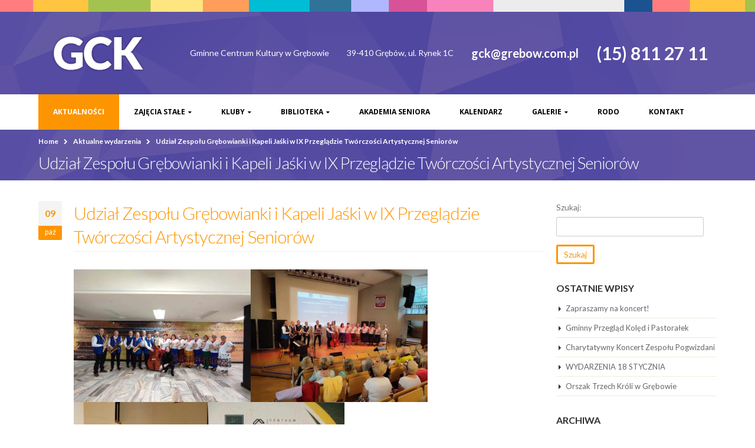

--- FILE ---
content_type: text/html; charset=UTF-8
request_url: https://gckgrebow.pl/2023/10/udzial-zespolu-grebowianki-i-kapeli-jaski-w-ix-przegladzie-tworczosci-artystycznej-seniorow/
body_size: 9609
content:
<!DOCTYPE html>
<html lang="pl-PL">
<head>
    <meta charset="utf-8">
    <!--[if IE]><meta http-equiv='X-UA-Compatible' content='IE=edge,chrome=1'><![endif]-->
    <meta name="viewport" content="width=device-width, initial-scale=1, maximum-scale=1" />
    <link rel="profile" href="http://gmpg.org/xfn/11" />
    <link rel="pingback" href="https://gckgrebow.pl/xmlrpc.php" />

        <link rel="shortcut icon" href="" type="image/x-icon" />
    <link rel="apple-touch-icon-precomposed" href="">
    <link rel="apple-touch-icon-precomposed" sizes="114x114" href="">
    <link rel="apple-touch-icon-precomposed" sizes="72x72" href="">
    <link rel="apple-touch-icon-precomposed" sizes="144x144" href="">

<title>Udział Zespołu Grębowianki i Kapeli Jaśki w IX Przeglądzie Twórczości Artystycznej Seniorów &#8211; Gminne Centrum Kultury w Grębowie</title>
<style rel="stylesheet" property="stylesheet" type="text/css">.ms-loading-container .ms-loading, .ms-slide .ms-slide-loading { background-image: none !important; background-color: transparent !important; box-shadow: none !important; } #header .logo { max-width: 200px; } @media (min-width: 1170px) { #header .logo { max-width: 200px; } } @media (max-width: 991px) { #header .logo { max-width: 100px; } } @media (max-width: 767px) { #header .logo { max-width: 100px; } } #header.sticky-header .logo { max-width: 125px; }</style><meta name='robots' content='max-image-preview:large' />
<link rel='dns-prefetch' href='//fonts.googleapis.com' />
<link rel='dns-prefetch' href='//s.w.org' />
<link rel="alternate" type="application/rss+xml" title="Gminne Centrum Kultury w Grębowie &raquo; Kanał z wpisami" href="https://gckgrebow.pl/feed/" />
<link rel="alternate" type="application/rss+xml" title="Gminne Centrum Kultury w Grębowie &raquo; Kanał z komentarzami" href="https://gckgrebow.pl/comments/feed/" />
<link rel="alternate" type="text/calendar" title="Gminne Centrum Kultury w Grębowie &raquo; iCal Feed" href="https://gckgrebow.pl/kalendarz-wydarzen/?ical=1" />
<script type="text/javascript">
window._wpemojiSettings = {"baseUrl":"https:\/\/s.w.org\/images\/core\/emoji\/14.0.0\/72x72\/","ext":".png","svgUrl":"https:\/\/s.w.org\/images\/core\/emoji\/14.0.0\/svg\/","svgExt":".svg","source":{"concatemoji":"https:\/\/gckgrebow.pl\/wp-includes\/js\/wp-emoji-release.min.js?ver=6.0.1"}};
/*! This file is auto-generated */
!function(e,a,t){var n,r,o,i=a.createElement("canvas"),p=i.getContext&&i.getContext("2d");function s(e,t){var a=String.fromCharCode,e=(p.clearRect(0,0,i.width,i.height),p.fillText(a.apply(this,e),0,0),i.toDataURL());return p.clearRect(0,0,i.width,i.height),p.fillText(a.apply(this,t),0,0),e===i.toDataURL()}function c(e){var t=a.createElement("script");t.src=e,t.defer=t.type="text/javascript",a.getElementsByTagName("head")[0].appendChild(t)}for(o=Array("flag","emoji"),t.supports={everything:!0,everythingExceptFlag:!0},r=0;r<o.length;r++)t.supports[o[r]]=function(e){if(!p||!p.fillText)return!1;switch(p.textBaseline="top",p.font="600 32px Arial",e){case"flag":return s([127987,65039,8205,9895,65039],[127987,65039,8203,9895,65039])?!1:!s([55356,56826,55356,56819],[55356,56826,8203,55356,56819])&&!s([55356,57332,56128,56423,56128,56418,56128,56421,56128,56430,56128,56423,56128,56447],[55356,57332,8203,56128,56423,8203,56128,56418,8203,56128,56421,8203,56128,56430,8203,56128,56423,8203,56128,56447]);case"emoji":return!s([129777,127995,8205,129778,127999],[129777,127995,8203,129778,127999])}return!1}(o[r]),t.supports.everything=t.supports.everything&&t.supports[o[r]],"flag"!==o[r]&&(t.supports.everythingExceptFlag=t.supports.everythingExceptFlag&&t.supports[o[r]]);t.supports.everythingExceptFlag=t.supports.everythingExceptFlag&&!t.supports.flag,t.DOMReady=!1,t.readyCallback=function(){t.DOMReady=!0},t.supports.everything||(n=function(){t.readyCallback()},a.addEventListener?(a.addEventListener("DOMContentLoaded",n,!1),e.addEventListener("load",n,!1)):(e.attachEvent("onload",n),a.attachEvent("onreadystatechange",function(){"complete"===a.readyState&&t.readyCallback()})),(e=t.source||{}).concatemoji?c(e.concatemoji):e.wpemoji&&e.twemoji&&(c(e.twemoji),c(e.wpemoji)))}(window,document,window._wpemojiSettings);
</script>
<style type="text/css">
img.wp-smiley,
img.emoji {
	display: inline !important;
	border: none !important;
	box-shadow: none !important;
	height: 1em !important;
	width: 1em !important;
	margin: 0 0.07em !important;
	vertical-align: -0.1em !important;
	background: none !important;
	padding: 0 !important;
}
</style>
	<link rel='stylesheet' id='ms-main-css'  href='https://gckgrebow.pl/wp-content/plugins/masterslider/public/assets/css/masterslider.main.css?ver=2.29.0' type='text/css' media='all' />
<link rel='stylesheet' id='ms-custom-css'  href='https://gckgrebow.pl/wp-content/uploads/masterslider/custom.css?ver=4.8' type='text/css' media='all' />
<link rel='stylesheet' id='js_composer_front-css'  href='https://gckgrebow.pl/wp-content/plugins/js_composer/assets/css/js_composer.min.css?ver=4.11.2.1' type='text/css' media='all' />
<link rel='stylesheet' id='porto-bootstrap-css'  href='https://gckgrebow.pl/wp-content/themes/gck/css/bootstrap.css?ver=6.0.1' type='text/css' media='all' />
<link rel='stylesheet' id='porto-plugins-css'  href='https://gckgrebow.pl/wp-content/themes/gck/css/plugins.css?ver=6.0.1' type='text/css' media='all' />
<link rel='stylesheet' id='porto-theme-elements-css'  href='https://gckgrebow.pl/wp-content/themes/gck/css/theme_elements.css?ver=6.0.1' type='text/css' media='all' />
<link rel='stylesheet' id='porto-theme-css'  href='https://gckgrebow.pl/wp-content/themes/gck/css/theme.css?ver=6.0.1' type='text/css' media='all' />
<link rel='stylesheet' id='porto-skin-css'  href='https://gckgrebow.pl/wp-content/themes/gck/css/skin_1.css?ver=6.0.1' type='text/css' media='all' />
<link rel='stylesheet' id='porto-style-css'  href='https://gckgrebow.pl/wp-content/themes/gck/style.css?ver=6.0.1' type='text/css' media='all' />
<link rel='stylesheet' id='porto-google-fonts-css'  href='//fonts.googleapis.com/css?family=Lato%3A300%2C300italic%2C400%2C400italic%2C600%2C600italic%2C700%2C700italic%2C800%2C800italic%7COpen+Sans%3A300%2C300italic%2C400%2C400italic%2C600%2C600italic%2C700%2C700italic%2C800%2C800italic%7C&#038;ver=6.0.1' type='text/css' media='all' />
<!--[if lt IE 10]>
<link rel='stylesheet' id='porto-ie-css'  href='https://gckgrebow.pl/wp-content/themes/gck/css/ie.css?ver=6.0.1' type='text/css' media='all' />
<![endif]-->
<link rel='stylesheet' id='styles-child-css'  href='https://gckgrebow.pl/wp-content/themes/gck-child/style.css?ver=6.0.1' type='text/css' media='all' />
<script type='text/javascript' src='https://gckgrebow.pl/wp-includes/js/jquery/jquery.min.js?ver=3.6.0' id='jquery-core-js'></script>
<script type='text/javascript' src='https://gckgrebow.pl/wp-includes/js/jquery/jquery-migrate.min.js?ver=3.3.2' id='jquery-migrate-js'></script>
<link rel="https://api.w.org/" href="https://gckgrebow.pl/wp-json/" /><link rel="alternate" type="application/json" href="https://gckgrebow.pl/wp-json/wp/v2/posts/132571" /><link rel="EditURI" type="application/rsd+xml" title="RSD" href="https://gckgrebow.pl/xmlrpc.php?rsd" />
<link rel="wlwmanifest" type="application/wlwmanifest+xml" href="https://gckgrebow.pl/wp-includes/wlwmanifest.xml" /> 
<meta name="generator" content="WordPress 6.0.1" />
<link rel="canonical" href="https://gckgrebow.pl/2023/10/udzial-zespolu-grebowianki-i-kapeli-jaski-w-ix-przegladzie-tworczosci-artystycznej-seniorow/" />
<link rel='shortlink' href='https://gckgrebow.pl/?p=132571' />
<link rel="alternate" type="application/json+oembed" href="https://gckgrebow.pl/wp-json/oembed/1.0/embed?url=https%3A%2F%2Fgckgrebow.pl%2F2023%2F10%2Fudzial-zespolu-grebowianki-i-kapeli-jaski-w-ix-przegladzie-tworczosci-artystycznej-seniorow%2F" />
<link rel="alternate" type="text/xml+oembed" href="https://gckgrebow.pl/wp-json/oembed/1.0/embed?url=https%3A%2F%2Fgckgrebow.pl%2F2023%2F10%2Fudzial-zespolu-grebowianki-i-kapeli-jaski-w-ix-przegladzie-tworczosci-artystycznej-seniorow%2F&#038;format=xml" />
<script>var ms_grabbing_curosr='https://gckgrebow.pl/wp-content/plugins/masterslider/public/assets/css/common/grabbing.cur',ms_grab_curosr='https://gckgrebow.pl/wp-content/plugins/masterslider/public/assets/css/common/grab.cur';</script>
<meta name="generator" content="MasterSlider 2.29.0 - Responsive Touch Image Slider" />
<meta name="tec-api-version" content="v1"><meta name="tec-api-origin" content="https://gckgrebow.pl"><link rel="https://theeventscalendar.com/" href="https://gckgrebow.pl/wp-json/tribe/events/v1/" /><meta name="generator" content="Powered by Visual Composer - drag and drop page builder for WordPress."/>
<!--[if lte IE 9]><link rel="stylesheet" type="text/css" href="https://gckgrebow.pl/wp-content/plugins/js_composer/assets/css/vc_lte_ie9.min.css" media="screen"><![endif]--><!--[if IE  8]><link rel="stylesheet" type="text/css" href="https://gckgrebow.pl/wp-content/plugins/js_composer/assets/css/vc-ie8.min.css" media="screen"><![endif]--><link rel="icon" href="https://gckgrebow.pl/wp-content/uploads/2026/01/cropped-favicon-32x32.png" sizes="32x32" />
<link rel="icon" href="https://gckgrebow.pl/wp-content/uploads/2026/01/cropped-favicon-192x192.png" sizes="192x192" />
<link rel="apple-touch-icon" href="https://gckgrebow.pl/wp-content/uploads/2026/01/cropped-favicon-180x180.png" />
<meta name="msapplication-TileImage" content="https://gckgrebow.pl/wp-content/uploads/2026/01/cropped-favicon-270x270.png" />
<noscript><style type="text/css"> .wpb_animate_when_almost_visible { opacity: 1; }</style></noscript>
    <script type="text/javascript">
                                                </script>
</head>
<body class="post-template-default single single-post postid-132571 single-format-standard full blog-1 _masterslider _msp_version_2.29.0 tribe-no-js wpb-js-composer js-comp-ver-4.11.2.1 vc_responsive">
    
    <div class="page-wrapper"><!-- page wrapper -->

        
                    <div class="header-wrapper clearfix"><!-- header wrapper -->
                                
                    <header id="header" class="header-separate header-corporate header-14 search-sm sticky-menu-header">
            <div class="header-top">
            <div class="container">
                <div class="header-left">
                                    </div>
                <div class="header-right">
                                                        </div>
            </div>
        </div>
    
    <div class="header-main">
        <div class="container">
            <div class="header-left">
                <div class="logo">    <a href="https://gckgrebow.pl/" title="Gminne Centrum Kultury w Grębowie - " rel="home">
        <img class="img-responsive standard-logo" width="200" height="100" src="//gckgrebow.pl/wp-content/uploads/2016/05/gck_logo.png" alt="Gminne Centrum Kultury w Grębowie" /><img class="img-responsive retina-logo" width="200" height="100" src="//gckgrebow.pl/wp-content/uploads/2016/05/gck_logo.png" alt="Gminne Centrum Kultury w Grębowie" style="display:none;" />    </a>
    </div>            </div>
            <div class="header-right">
                <div class="header-contact"><ul class="nav nav-pills nav-top">
	<li>
<p>Gminne Centrum Kultury w Grębowie</p>
	</li>
	<li>
<p>39-410 Grębów, ul. Rynek 1C</p>
	</li>
	<li>
		<p style="font-size: 20px; font-weight: 700; ">gck@grebow.com.pl</p>
	</li>
	<li>
		<p style="font-size: 30px; font-weight: 700; ">(15) 811 27 11</p>
	</li>
</ul>
</div>                                <a class="mobile-toggle"><i class="fa fa-reorder"></i></a>
                
                
            </div>
        </div>
    </div>

            <div class="main-menu-wrap menu-flat">
            <div id="main-menu" class="container ">
                                <div class="menu-center">
                    <ul id="menu-gck" class="main-menu mega-menu menu-flat show-arrow effect-down subeffect-fadein-left"><li id="nav-menu-item-127" class="menu-item menu-item-type-taxonomy menu-item-object-category current-post-ancestor current-menu-parent current-post-parent active narrow "><a href="https://gckgrebow.pl/category/aktualnosci/" class="">Aktualności</a></li>
<li id="nav-menu-item-111" class="menu-item menu-item-type-post_type menu-item-object-page menu-item-has-children  has-sub narrow "><h5>Zajęcia stałe</h5>
<div class="popup"><div class="inner" style=""><ul class="sub-menu">
	<li id="nav-menu-item-118843" class="menu-item menu-item-type-post_type menu-item-object-page " data-cols="1"><a href="https://gckgrebow.pl/harmonogram-gck-grebow/" class="">Harmonogram</a></li>
	<li id="nav-menu-item-118" class="menu-item menu-item-type-post_type menu-item-object-page " data-cols="1"><a href="https://gckgrebow.pl/zajecia-stale/zajecia-muzyczne/" class="">Zajęcia muzyczne</a></li>
	<li id="nav-menu-item-117" class="menu-item menu-item-type-post_type menu-item-object-page " data-cols="1"><a href="https://gckgrebow.pl/zajecia-stale/zajecia-taneczne/" class="">Zajęcia taneczne</a></li>
	<li id="nav-menu-item-116" class="menu-item menu-item-type-post_type menu-item-object-page " data-cols="1"><a href="https://gckgrebow.pl/zajecia-stale/breakdance/" class="">Breakdance</a></li>
	<li id="nav-menu-item-114" class="menu-item menu-item-type-post_type menu-item-object-page " data-cols="1"><a href="https://gckgrebow.pl/zajecia-stale/fitness/" class="">Zajęcia sportowe</a></li>
	<li id="nav-menu-item-113" class="menu-item menu-item-type-post_type menu-item-object-page " data-cols="1"><a href="https://gckgrebow.pl/zajecia-stale/silownia/" class="">Siłownia</a></li>
	<li id="nav-menu-item-112" class="menu-item menu-item-type-post_type menu-item-object-page " data-cols="1"><a href="https://gckgrebow.pl/zajecia-stale/kolko-plastyczne/" class="">Zajęcia plastyczne</a></li>
</ul></div></div>
</li>
<li id="nav-menu-item-110" class="menu-item menu-item-type-post_type menu-item-object-page menu-item-has-children  has-sub narrow "><h5>Kluby</h5>
<div class="popup"><div class="inner" style=""><ul class="sub-menu">
	<li id="nav-menu-item-119" class="menu-item menu-item-type-custom menu-item-object-custom " data-cols="1"><a href="http://klubjamnica.blogspot.com/" class="">Klub w Jamnicy</a></li>
	<li id="nav-menu-item-120" class="menu-item menu-item-type-custom menu-item-object-custom " data-cols="1"><a href="http://klubzapolednik.blogspot.com/" class="">Klub w Zapoledniku</a></li>
	<li id="nav-menu-item-121" class="menu-item menu-item-type-custom menu-item-object-custom " data-cols="1"><a href="http://klubsiedlisko.blogspot.com" class="">Klub w Siedlisku</a></li>
	<li id="nav-menu-item-122" class="menu-item menu-item-type-custom menu-item-object-custom " data-cols="1"><a href="http://wdkstale.blogspot.com/" class="">Wiejski Dom Kultury w Stalach</a></li>
	<li id="nav-menu-item-123" class="menu-item menu-item-type-custom menu-item-object-custom " data-cols="1"><a href="http://klubwydrza.blogspot.com/" class="">Klub w Wydrzy</a></li>
	<li id="nav-menu-item-124" class="menu-item menu-item-type-custom menu-item-object-custom " data-cols="1"><a href="http://klubkrawce.blogspot.com/" class="">Klub w Krawcach</a></li>
	<li id="nav-menu-item-125" class="menu-item menu-item-type-custom menu-item-object-custom " data-cols="1"><a href="http://klubzupawa.blogspot.com/" class="">Klub w Żupawie</a></li>
	<li id="nav-menu-item-126" class="menu-item menu-item-type-custom menu-item-object-custom " data-cols="1"><a href="http://klubzabrnie.blogspot.com/" class="">Klub w Zabrniu</a></li>
	<li id="nav-menu-item-111884" class="menu-item menu-item-type-custom menu-item-object-custom " data-cols="1"><a href="http://aszabrnie.blogspot.com/?fbclid=IwAR3nnPOW9agX4Y1f_XGUjVRW9UkuyzCD_8JRL0Bfi4ATHISJ6cvqAvwR7BM" class="">Akademia Seniora w Zabrniu</a></li>
</ul></div></div>
</li>
<li id="nav-menu-item-109" class="menu-item menu-item-type-post_type menu-item-object-page menu-item-has-children  has-sub narrow "><a href="https://gckgrebow.pl/biblioteka/" class="">Biblioteka</a>
<div class="popup"><div class="inner" style=""><ul class="sub-menu">
	<li id="nav-menu-item-137390" class="menu-item menu-item-type-post_type menu-item-object-page " data-cols="1"><a href="https://gckgrebow.pl/biblioteka/" class="">Biblioteka</a></li>
	<li id="nav-menu-item-137389" class="menu-item menu-item-type-custom menu-item-object-custom " data-cols="1"><a href="https://szukamksiążki.pl/SkNewWeb/astart/1279?DDw=rxtCVonJhkXIgoRFBEMUEJWQExMR05WXloHBhkAGxxWSFpBQUgXRBlNQR1FQE9EFh0XER1FRx5FQx5NQ0tDF0wXFEIRFh4SRxlOQ05BRk9NQU1ARkICQVpYUAwdHx0HBhkZAlpOQ09AQUlAS0pDDw" class="">Katalog on-line</a></li>
</ul></div></div>
</li>
<li id="nav-menu-item-108" class="menu-item menu-item-type-post_type menu-item-object-page  narrow "><a href="https://gckgrebow.pl/akademia-seniora/" class="">Akademia Seniora</a></li>
<li id="nav-menu-item-152" class="menu-item menu-item-type-custom menu-item-object-custom  narrow "><a href="https://gckgrebow.pl/kalendarz-wydarzen/" class="">Kalendarz</a></li>
<li id="nav-menu-item-80299" class="menu-item menu-item-type-post_type menu-item-object-page menu-item-has-children  has-sub narrow "><h5>Galerie</h5>
<div class="popup"><div class="inner" style=""><ul class="sub-menu">
	<li id="nav-menu-item-140160" class="menu-item menu-item-type-post_type menu-item-object-page " data-cols="1"><a href="https://gckgrebow.pl/galerie/galeria-2026/" class="">Galeria 2026</a></li>
	<li id="nav-menu-item-137009" class="menu-item menu-item-type-post_type menu-item-object-page " data-cols="1"><a href="https://gckgrebow.pl/galerie/galeria-2025/" class="">Galeria 2025</a></li>
	<li id="nav-menu-item-133567" class="menu-item menu-item-type-post_type menu-item-object-page " data-cols="1"><a href="https://gckgrebow.pl/galerie/galeria-2024/" class="">Galeria 2024</a></li>
	<li id="nav-menu-item-128019" class="menu-item menu-item-type-post_type menu-item-object-page " data-cols="1"><a href="https://gckgrebow.pl/galerie/galeria-2023/" class="">Galeria 2023</a></li>
	<li id="nav-menu-item-122646" class="menu-item menu-item-type-post_type menu-item-object-page " data-cols="1"><a href="https://gckgrebow.pl/galerie/galeria-2022/" class="">Galeria 2022</a></li>
	<li id="nav-menu-item-121156" class="menu-item menu-item-type-post_type menu-item-object-page " data-cols="1"><a href="https://gckgrebow.pl/galerie/galeria-2021/" class="">Galeria 2021</a></li>
	<li id="nav-menu-item-119291" class="menu-item menu-item-type-post_type menu-item-object-page " data-cols="1"><a href="https://gckgrebow.pl/galerie/galeria-2020/" class="">Galeria 2020</a></li>
	<li id="nav-menu-item-112559" class="menu-item menu-item-type-post_type menu-item-object-page " data-cols="1"><a href="https://gckgrebow.pl/galerie/galerie-2019/" class="">Galerie 2019</a></li>
	<li id="nav-menu-item-99457" class="menu-item menu-item-type-post_type menu-item-object-page " data-cols="1"><a href="https://gckgrebow.pl/galerie/galerie-2018/" class="">Galerie 2018</a></li>
	<li id="nav-menu-item-85953" class="menu-item menu-item-type-post_type menu-item-object-page " data-cols="1"><a href="https://gckgrebow.pl/galerie/galerie-2017/" class="">Galerie 2017</a></li>
	<li id="nav-menu-item-80300" class="menu-item menu-item-type-post_type menu-item-object-page " data-cols="1"><a href="https://gckgrebow.pl/galerie/galerie-2016/" class="">Galerie 2016</a></li>
	<li id="nav-menu-item-80301" class="menu-item menu-item-type-post_type menu-item-object-page " data-cols="1"><a href="https://gckgrebow.pl/galerie/galerie-2015/" class="">Galerie 2015</a></li>
	<li id="nav-menu-item-80302" class="menu-item menu-item-type-post_type menu-item-object-page " data-cols="1"><a href="https://gckgrebow.pl/galerie/galerie-2014/" class="">Galerie 2014</a></li>
	<li id="nav-menu-item-80303" class="menu-item menu-item-type-post_type menu-item-object-page " data-cols="1"><a href="https://gckgrebow.pl/galerie/galerie-2013/" class="">Galerie 2013</a></li>
	<li id="nav-menu-item-80304" class="menu-item menu-item-type-post_type menu-item-object-page " data-cols="1"><a href="https://gckgrebow.pl/galerie/galerie-2012/" class="">Galerie 2012</a></li>
	<li id="nav-menu-item-80305" class="menu-item menu-item-type-post_type menu-item-object-page " data-cols="1"><a href="https://gckgrebow.pl/galerie/galerie-2011/" class="">Galerie 2011</a></li>
	<li id="nav-menu-item-80306" class="menu-item menu-item-type-post_type menu-item-object-page " data-cols="1"><a href="https://gckgrebow.pl/galerie/galerie-2010/" class="">Galerie 2010</a></li>
</ul></div></div>
</li>
<li id="nav-menu-item-105786" class="menu-item menu-item-type-post_type menu-item-object-page  narrow "><a href="https://gckgrebow.pl/ochrona-danych-osobowych/" class="">RODO</a></li>
<li id="nav-menu-item-106" class="menu-item menu-item-type-post_type menu-item-object-page  narrow "><a href="https://gckgrebow.pl/kontakt/" class="">Kontakt</a></li>
</ul>                </div>
                            </div>
        </div>
    
</header>
                            </div><!-- end header wrapper -->
        
        
                <section class="page-top page-header-1">
        <div class="container">
    <div class="row">
        <div class="col-md-12">
                            <div class="breadcrumbs-wrap">
                    <ul class="breadcrumb"><li ><a  href="https://gckgrebow.pl" ><span >Home</span></a><i class="delimiter"></i></li><li ><a  href="https://gckgrebow.pl/category/aktualnosci/" ><span >Aktualne wydarzenia</span></a><i class="delimiter"></i></li><li>Udział Zespołu Grębowianki i Kapeli Jaśki w IX Przeglądzie Twórczości Artystycznej Seniorów</li></ul>                </div>
                        <div class="">
                                    <h1 class="page-title">Udział Zespołu Grębowianki i Kapeli Jaśki w IX Przeglądzie Twórczości Artystycznej Seniorów</h1>
                            </div>
                    </div>
    </div>
</div>    </section>
    
        <div id="main" class="column2 column2-right-sidebar boxed"><!-- main -->

            
                        <div class="container">
                <div class="row">
            
            <!-- main content -->
            <div class="main-content col-md-9">

                            

<div id="content" role="main">

    
        
<article class="post post-large post-132571 post type-post status-publish format-standard has-post-thumbnail hentry category-aktualnosci">

        <!--
            <div class="post-image single">
            <div class="post-slideshow owl-carousel">
                                    <div>
                        <div class="img-thumbnail">
                            <div class="inner">
                                <img class="owl-lazy img-responsive" width="1024" height="445" data-src="https://gckgrebow.pl/wp-content/uploads/387525052_1212576863467869_5649218091894044766_n-1024x445.jpg" alt="" />
                                                            </div>
                        </div>
                    </div>
                            </div>
        </div>
    
    -->

            <div class="post-date">
                <span class="day">09</span>
    <span class="month">paź</span>
            </div>
    
    <div class="post-content">

        <h2 class="entry-title">Udział Zespołu Grębowianki i Kapeli Jaśki w IX Przeglądzie Twórczości Artystycznej Seniorów</h2>
                <div class="post-meta">
                                                                    </div>

        <div class="entry-content">
            <p><img class="alignnone size-medium wp-image-132572" src="https://gckgrebow.pl/wp-content/uploads/387549391_843957633772619_1420703623078872136_n-300x225.jpg" alt="" width="300" height="225" srcset="https://gckgrebow.pl/wp-content/uploads/387549391_843957633772619_1420703623078872136_n-300x225.jpg 300w, https://gckgrebow.pl/wp-content/uploads/387549391_843957633772619_1420703623078872136_n-1024x769.jpg 1024w, https://gckgrebow.pl/wp-content/uploads/387549391_843957633772619_1420703623078872136_n-1536x1154.jpg 1536w, https://gckgrebow.pl/wp-content/uploads/387549391_843957633772619_1420703623078872136_n-463x348.jpg 463w, https://gckgrebow.pl/wp-content/uploads/387549391_843957633772619_1420703623078872136_n.jpg 1640w" sizes="(max-width: 300px) 100vw, 300px" /><img loading="lazy" class="alignnone size-medium wp-image-132573" src="https://gckgrebow.pl/wp-content/uploads/387525052_1212576863467869_5649218091894044766_n-300x225.jpg" alt="" width="300" height="225" srcset="https://gckgrebow.pl/wp-content/uploads/387525052_1212576863467869_5649218091894044766_n-300x225.jpg 300w, https://gckgrebow.pl/wp-content/uploads/387525052_1212576863467869_5649218091894044766_n-463x348.jpg 463w, https://gckgrebow.pl/wp-content/uploads/387525052_1212576863467869_5649218091894044766_n.jpg 1024w" sizes="(max-width: 300px) 100vw, 300px" /><img loading="lazy" class="alignnone size-medium wp-image-132574" src="https://gckgrebow.pl/wp-content/uploads/387325388_854051403040563_6467985585124088502_n-226x300.jpg" alt="" width="226" height="300" srcset="https://gckgrebow.pl/wp-content/uploads/387325388_854051403040563_6467985585124088502_n-226x300.jpg 226w, https://gckgrebow.pl/wp-content/uploads/387325388_854051403040563_6467985585124088502_n-771x1024.jpg 771w, https://gckgrebow.pl/wp-content/uploads/387325388_854051403040563_6467985585124088502_n-1156x1536.jpg 1156w, https://gckgrebow.pl/wp-content/uploads/387325388_854051403040563_6467985585124088502_n.jpg 1204w" sizes="(max-width: 226px) 100vw, 226px" /><img loading="lazy" class="alignnone size-medium wp-image-132575" src="https://gckgrebow.pl/wp-content/uploads/387451832_645598531033770_36804199151082342_n-233x300.jpg" alt="" width="233" height="300" srcset="https://gckgrebow.pl/wp-content/uploads/387451832_645598531033770_36804199151082342_n-233x300.jpg 233w, https://gckgrebow.pl/wp-content/uploads/387451832_645598531033770_36804199151082342_n-794x1024.jpg 794w, https://gckgrebow.pl/wp-content/uploads/387451832_645598531033770_36804199151082342_n.jpg 1053w" sizes="(max-width: 233px) 100vw, 233px" /></p>
        </div>

    </div>

    <div class="post-gap"></div>

    
    
    <div class="post-gap"></div>

    
</article>
        <hr class="tall"/>

        
</div>

        

</div><!-- end main content -->

    <div class="col-md-3 sidebar right-sidebar"><!-- main sidebar -->
                <aside id="search-2" class="widget widget_search"><form role="search" method="get" id="searchform" class="searchform" action="https://gckgrebow.pl/">
				<div>
					<label class="screen-reader-text" for="s">Szukaj:</label>
					<input type="text" value="" name="s" id="s" />
					<input type="submit" id="searchsubmit" value="Szukaj" />
				</div>
			</form></aside>
		<aside id="recent-posts-2" class="widget widget_recent_entries">
		<h3 class="widget-title">Ostatnie wpisy</h3>
		<ul>
											<li>
					<a href="https://gckgrebow.pl/2026/01/zapraszamy-na-koncert-4/">Zapraszamy na koncert!</a>
									</li>
											<li>
					<a href="https://gckgrebow.pl/2026/01/gminny-przeglad-koled-i-pastoralek-8/">Gminny Przegląd Kolęd i Pastorałek</a>
									</li>
											<li>
					<a href="https://gckgrebow.pl/2026/01/charytatywny-koncert-zespolu-pogwizdani/">Charytatywny Koncert Zespołu Pogwizdani</a>
									</li>
											<li>
					<a href="https://gckgrebow.pl/2026/01/wydarzenia-18-stycznia/">WYDARZENIA 18 STYCZNIA</a>
									</li>
											<li>
					<a href="https://gckgrebow.pl/2026/01/orszak-trzech-kroli-w-grebowie/">Orszak Trzech Króli w Grębowie</a>
									</li>
					</ul>

		</aside><aside id="archives-2" class="widget widget_archive"><h3 class="widget-title">Archiwa</h3>
			<ul>
					<li><a href='https://gckgrebow.pl/2026/01/'>styczeń 2026</a></li>
	<li><a href='https://gckgrebow.pl/2025/12/'>grudzień 2025</a></li>
	<li><a href='https://gckgrebow.pl/2025/11/'>listopad 2025</a></li>
	<li><a href='https://gckgrebow.pl/2025/10/'>październik 2025</a></li>
	<li><a href='https://gckgrebow.pl/2025/09/'>wrzesień 2025</a></li>
	<li><a href='https://gckgrebow.pl/2025/08/'>sierpień 2025</a></li>
	<li><a href='https://gckgrebow.pl/2025/07/'>lipiec 2025</a></li>
	<li><a href='https://gckgrebow.pl/2025/06/'>czerwiec 2025</a></li>
	<li><a href='https://gckgrebow.pl/2025/05/'>maj 2025</a></li>
	<li><a href='https://gckgrebow.pl/2025/04/'>kwiecień 2025</a></li>
	<li><a href='https://gckgrebow.pl/2025/03/'>marzec 2025</a></li>
	<li><a href='https://gckgrebow.pl/2025/02/'>luty 2025</a></li>
	<li><a href='https://gckgrebow.pl/2025/01/'>styczeń 2025</a></li>
	<li><a href='https://gckgrebow.pl/2024/12/'>grudzień 2024</a></li>
	<li><a href='https://gckgrebow.pl/2024/11/'>listopad 2024</a></li>
	<li><a href='https://gckgrebow.pl/2024/10/'>październik 2024</a></li>
	<li><a href='https://gckgrebow.pl/2024/09/'>wrzesień 2024</a></li>
	<li><a href='https://gckgrebow.pl/2024/08/'>sierpień 2024</a></li>
	<li><a href='https://gckgrebow.pl/2024/07/'>lipiec 2024</a></li>
	<li><a href='https://gckgrebow.pl/2024/06/'>czerwiec 2024</a></li>
	<li><a href='https://gckgrebow.pl/2024/05/'>maj 2024</a></li>
	<li><a href='https://gckgrebow.pl/2024/04/'>kwiecień 2024</a></li>
	<li><a href='https://gckgrebow.pl/2024/03/'>marzec 2024</a></li>
	<li><a href='https://gckgrebow.pl/2024/02/'>luty 2024</a></li>
	<li><a href='https://gckgrebow.pl/2024/01/'>styczeń 2024</a></li>
	<li><a href='https://gckgrebow.pl/2023/12/'>grudzień 2023</a></li>
	<li><a href='https://gckgrebow.pl/2023/11/'>listopad 2023</a></li>
	<li><a href='https://gckgrebow.pl/2023/10/'>październik 2023</a></li>
	<li><a href='https://gckgrebow.pl/2023/09/'>wrzesień 2023</a></li>
	<li><a href='https://gckgrebow.pl/2023/08/'>sierpień 2023</a></li>
	<li><a href='https://gckgrebow.pl/2023/07/'>lipiec 2023</a></li>
	<li><a href='https://gckgrebow.pl/2023/06/'>czerwiec 2023</a></li>
	<li><a href='https://gckgrebow.pl/2023/05/'>maj 2023</a></li>
	<li><a href='https://gckgrebow.pl/2023/04/'>kwiecień 2023</a></li>
	<li><a href='https://gckgrebow.pl/2023/03/'>marzec 2023</a></li>
	<li><a href='https://gckgrebow.pl/2023/02/'>luty 2023</a></li>
	<li><a href='https://gckgrebow.pl/2023/01/'>styczeń 2023</a></li>
	<li><a href='https://gckgrebow.pl/2022/12/'>grudzień 2022</a></li>
	<li><a href='https://gckgrebow.pl/2022/11/'>listopad 2022</a></li>
	<li><a href='https://gckgrebow.pl/2022/10/'>październik 2022</a></li>
	<li><a href='https://gckgrebow.pl/2022/09/'>wrzesień 2022</a></li>
	<li><a href='https://gckgrebow.pl/2022/08/'>sierpień 2022</a></li>
	<li><a href='https://gckgrebow.pl/2022/07/'>lipiec 2022</a></li>
	<li><a href='https://gckgrebow.pl/2022/06/'>czerwiec 2022</a></li>
	<li><a href='https://gckgrebow.pl/2022/05/'>maj 2022</a></li>
	<li><a href='https://gckgrebow.pl/2022/04/'>kwiecień 2022</a></li>
	<li><a href='https://gckgrebow.pl/2022/03/'>marzec 2022</a></li>
	<li><a href='https://gckgrebow.pl/2022/02/'>luty 2022</a></li>
	<li><a href='https://gckgrebow.pl/2022/01/'>styczeń 2022</a></li>
	<li><a href='https://gckgrebow.pl/2021/12/'>grudzień 2021</a></li>
	<li><a href='https://gckgrebow.pl/2021/11/'>listopad 2021</a></li>
	<li><a href='https://gckgrebow.pl/2021/10/'>październik 2021</a></li>
	<li><a href='https://gckgrebow.pl/2021/09/'>wrzesień 2021</a></li>
	<li><a href='https://gckgrebow.pl/2021/08/'>sierpień 2021</a></li>
	<li><a href='https://gckgrebow.pl/2021/07/'>lipiec 2021</a></li>
	<li><a href='https://gckgrebow.pl/2021/06/'>czerwiec 2021</a></li>
	<li><a href='https://gckgrebow.pl/2021/05/'>maj 2021</a></li>
	<li><a href='https://gckgrebow.pl/2021/04/'>kwiecień 2021</a></li>
	<li><a href='https://gckgrebow.pl/2021/03/'>marzec 2021</a></li>
	<li><a href='https://gckgrebow.pl/2021/02/'>luty 2021</a></li>
	<li><a href='https://gckgrebow.pl/2020/12/'>grudzień 2020</a></li>
	<li><a href='https://gckgrebow.pl/2020/11/'>listopad 2020</a></li>
	<li><a href='https://gckgrebow.pl/2020/10/'>październik 2020</a></li>
	<li><a href='https://gckgrebow.pl/2020/09/'>wrzesień 2020</a></li>
	<li><a href='https://gckgrebow.pl/2020/08/'>sierpień 2020</a></li>
	<li><a href='https://gckgrebow.pl/2020/06/'>czerwiec 2020</a></li>
	<li><a href='https://gckgrebow.pl/2020/05/'>maj 2020</a></li>
	<li><a href='https://gckgrebow.pl/2020/04/'>kwiecień 2020</a></li>
	<li><a href='https://gckgrebow.pl/2020/03/'>marzec 2020</a></li>
	<li><a href='https://gckgrebow.pl/2020/02/'>luty 2020</a></li>
	<li><a href='https://gckgrebow.pl/2020/01/'>styczeń 2020</a></li>
	<li><a href='https://gckgrebow.pl/2019/12/'>grudzień 2019</a></li>
	<li><a href='https://gckgrebow.pl/2019/11/'>listopad 2019</a></li>
	<li><a href='https://gckgrebow.pl/2019/10/'>październik 2019</a></li>
	<li><a href='https://gckgrebow.pl/2019/09/'>wrzesień 2019</a></li>
	<li><a href='https://gckgrebow.pl/2019/08/'>sierpień 2019</a></li>
	<li><a href='https://gckgrebow.pl/2019/07/'>lipiec 2019</a></li>
	<li><a href='https://gckgrebow.pl/2019/06/'>czerwiec 2019</a></li>
	<li><a href='https://gckgrebow.pl/2019/05/'>maj 2019</a></li>
	<li><a href='https://gckgrebow.pl/2019/04/'>kwiecień 2019</a></li>
	<li><a href='https://gckgrebow.pl/2019/03/'>marzec 2019</a></li>
	<li><a href='https://gckgrebow.pl/2019/02/'>luty 2019</a></li>
	<li><a href='https://gckgrebow.pl/2019/01/'>styczeń 2019</a></li>
	<li><a href='https://gckgrebow.pl/2018/12/'>grudzień 2018</a></li>
	<li><a href='https://gckgrebow.pl/2018/11/'>listopad 2018</a></li>
	<li><a href='https://gckgrebow.pl/2018/10/'>październik 2018</a></li>
	<li><a href='https://gckgrebow.pl/2018/09/'>wrzesień 2018</a></li>
	<li><a href='https://gckgrebow.pl/2018/08/'>sierpień 2018</a></li>
	<li><a href='https://gckgrebow.pl/2018/07/'>lipiec 2018</a></li>
	<li><a href='https://gckgrebow.pl/2018/06/'>czerwiec 2018</a></li>
	<li><a href='https://gckgrebow.pl/2018/05/'>maj 2018</a></li>
	<li><a href='https://gckgrebow.pl/2018/04/'>kwiecień 2018</a></li>
	<li><a href='https://gckgrebow.pl/2018/03/'>marzec 2018</a></li>
	<li><a href='https://gckgrebow.pl/2018/02/'>luty 2018</a></li>
	<li><a href='https://gckgrebow.pl/2018/01/'>styczeń 2018</a></li>
	<li><a href='https://gckgrebow.pl/2017/12/'>grudzień 2017</a></li>
	<li><a href='https://gckgrebow.pl/2017/11/'>listopad 2017</a></li>
	<li><a href='https://gckgrebow.pl/2017/10/'>październik 2017</a></li>
	<li><a href='https://gckgrebow.pl/2017/09/'>wrzesień 2017</a></li>
	<li><a href='https://gckgrebow.pl/2017/08/'>sierpień 2017</a></li>
	<li><a href='https://gckgrebow.pl/2017/07/'>lipiec 2017</a></li>
	<li><a href='https://gckgrebow.pl/2017/06/'>czerwiec 2017</a></li>
	<li><a href='https://gckgrebow.pl/2017/05/'>maj 2017</a></li>
	<li><a href='https://gckgrebow.pl/2017/04/'>kwiecień 2017</a></li>
	<li><a href='https://gckgrebow.pl/2017/03/'>marzec 2017</a></li>
	<li><a href='https://gckgrebow.pl/2017/02/'>luty 2017</a></li>
	<li><a href='https://gckgrebow.pl/2017/01/'>styczeń 2017</a></li>
	<li><a href='https://gckgrebow.pl/2016/12/'>grudzień 2016</a></li>
	<li><a href='https://gckgrebow.pl/2016/11/'>listopad 2016</a></li>
	<li><a href='https://gckgrebow.pl/2016/10/'>październik 2016</a></li>
	<li><a href='https://gckgrebow.pl/2016/09/'>wrzesień 2016</a></li>
	<li><a href='https://gckgrebow.pl/2016/08/'>sierpień 2016</a></li>
	<li><a href='https://gckgrebow.pl/2016/07/'>lipiec 2016</a></li>
	<li><a href='https://gckgrebow.pl/2016/06/'>czerwiec 2016</a></li>
	<li><a href='https://gckgrebow.pl/2016/05/'>maj 2016</a></li>
			</ul>

			</aside><aside id="categories-2" class="widget widget_categories"><h3 class="widget-title">Kategorie</h3>
			<ul>
					<li class="cat-item cat-item-1"><a href="https://gckgrebow.pl/category/aktualnosci/">Aktualne wydarzenia</a>
</li>
			</ul>

			</aside>    </div><!-- end main sidebar -->

    </div>
</div>


        
            
            </div><!-- end main -->

            
            <div class="footer-wrapper ">

                
                    
<div id="footer" class="footer-1">
    
        <div class="footer-bottom">
        <div class="container">
            <div class="footer-left">
                                            </div>

            
                                <div class="footer-right"><aside id="text-2" class="widget widget_text">			<div class="textwidget"><p>2016 &copy; Gminne Centrum Kultury w Grębowie</p></div>
		</aside><aside id="text-3" class="widget widget_text">			<div class="textwidget"><p>Realizacja: <a href="http://rychlak.pl"><strong>rychlak.design</strong></a></p></div>
		</aside></div>
                        </div>
    </div>
    </div>
                
            </div>

                <div id="blueimp-gallery" class="blueimp-gallery blueimp-gallery-controls" data-start-slideshow="true" data-filter=":even">
        <div class="slides"></div>
        <h3 class="title">&nbsp;</h3>
        <a class="prev"></a>
        <a class="next"></a>
        <a class="close"></a>
        <a class="play-pause"></a>
        <ol class="indicator"></ol>
    </div>

        
    </div><!-- end wrapper -->
    
<div class="panel-overlay"></div>
<div class="filter-overlay"></div>

<div id="nav-panel" class="">
    <div class="menu-wrap"><ul id="menu-gck-1" class="mobile-menu accordion-menu"><li id="accordion-menu-item-127" class="menu-item menu-item-type-taxonomy menu-item-object-category current-post-ancestor current-menu-parent current-post-parent active"><a href="https://gckgrebow.pl/category/aktualnosci/" rel="nofollow" class="">Aktualności</a></li>
<li id="accordion-menu-item-111" class="menu-item menu-item-type-post_type menu-item-object-page menu-item-has-children  has-sub"><h5>Zajęcia stałe</h5>
<span class="arrow"></span><ul class="sub-menu">
	<li id="accordion-menu-item-118843" class="menu-item menu-item-type-post_type menu-item-object-page "><a href="https://gckgrebow.pl/harmonogram-gck-grebow/" rel="nofollow" class="">Harmonogram</a></li>
	<li id="accordion-menu-item-118" class="menu-item menu-item-type-post_type menu-item-object-page "><a href="https://gckgrebow.pl/zajecia-stale/zajecia-muzyczne/" rel="nofollow" class="">Zajęcia muzyczne</a></li>
	<li id="accordion-menu-item-117" class="menu-item menu-item-type-post_type menu-item-object-page "><a href="https://gckgrebow.pl/zajecia-stale/zajecia-taneczne/" rel="nofollow" class="">Zajęcia taneczne</a></li>
	<li id="accordion-menu-item-116" class="menu-item menu-item-type-post_type menu-item-object-page "><a href="https://gckgrebow.pl/zajecia-stale/breakdance/" rel="nofollow" class="">Breakdance</a></li>
	<li id="accordion-menu-item-114" class="menu-item menu-item-type-post_type menu-item-object-page "><a href="https://gckgrebow.pl/zajecia-stale/fitness/" rel="nofollow" class="">Zajęcia sportowe</a></li>
	<li id="accordion-menu-item-113" class="menu-item menu-item-type-post_type menu-item-object-page "><a href="https://gckgrebow.pl/zajecia-stale/silownia/" rel="nofollow" class="">Siłownia</a></li>
	<li id="accordion-menu-item-112" class="menu-item menu-item-type-post_type menu-item-object-page "><a href="https://gckgrebow.pl/zajecia-stale/kolko-plastyczne/" rel="nofollow" class="">Zajęcia plastyczne</a></li>
</ul>
</li>
<li id="accordion-menu-item-110" class="menu-item menu-item-type-post_type menu-item-object-page menu-item-has-children  has-sub"><h5>Kluby</h5>
<span class="arrow"></span><ul class="sub-menu">
	<li id="accordion-menu-item-119" class="menu-item menu-item-type-custom menu-item-object-custom "><a href="http://klubjamnica.blogspot.com/" rel="nofollow" class="">Klub w Jamnicy</a></li>
	<li id="accordion-menu-item-120" class="menu-item menu-item-type-custom menu-item-object-custom "><a href="http://klubzapolednik.blogspot.com/" rel="nofollow" class="">Klub w Zapoledniku</a></li>
	<li id="accordion-menu-item-121" class="menu-item menu-item-type-custom menu-item-object-custom "><a href="http://klubsiedlisko.blogspot.com" rel="nofollow" class="">Klub w Siedlisku</a></li>
	<li id="accordion-menu-item-122" class="menu-item menu-item-type-custom menu-item-object-custom "><a href="http://wdkstale.blogspot.com/" rel="nofollow" class="">Wiejski Dom Kultury w Stalach</a></li>
	<li id="accordion-menu-item-123" class="menu-item menu-item-type-custom menu-item-object-custom "><a href="http://klubwydrza.blogspot.com/" rel="nofollow" class="">Klub w Wydrzy</a></li>
	<li id="accordion-menu-item-124" class="menu-item menu-item-type-custom menu-item-object-custom "><a href="http://klubkrawce.blogspot.com/" rel="nofollow" class="">Klub w Krawcach</a></li>
	<li id="accordion-menu-item-125" class="menu-item menu-item-type-custom menu-item-object-custom "><a href="http://klubzupawa.blogspot.com/" rel="nofollow" class="">Klub w Żupawie</a></li>
	<li id="accordion-menu-item-126" class="menu-item menu-item-type-custom menu-item-object-custom "><a href="http://klubzabrnie.blogspot.com/" rel="nofollow" class="">Klub w Zabrniu</a></li>
	<li id="accordion-menu-item-111884" class="menu-item menu-item-type-custom menu-item-object-custom "><a href="http://aszabrnie.blogspot.com/?fbclid=IwAR3nnPOW9agX4Y1f_XGUjVRW9UkuyzCD_8JRL0Bfi4ATHISJ6cvqAvwR7BM" rel="nofollow" class="">Akademia Seniora w Zabrniu</a></li>
</ul>
</li>
<li id="accordion-menu-item-109" class="menu-item menu-item-type-post_type menu-item-object-page menu-item-has-children  has-sub"><a href="https://gckgrebow.pl/biblioteka/" rel="nofollow" class="">Biblioteka</a>
<span class="arrow"></span><ul class="sub-menu">
	<li id="accordion-menu-item-137390" class="menu-item menu-item-type-post_type menu-item-object-page "><a href="https://gckgrebow.pl/biblioteka/" rel="nofollow" class="">Biblioteka</a></li>
	<li id="accordion-menu-item-137389" class="menu-item menu-item-type-custom menu-item-object-custom "><a href="https://szukamksiążki.pl/SkNewWeb/astart/1279?DDw=rxtCVonJhkXIgoRFBEMUEJWQExMR05WXloHBhkAGxxWSFpBQUgXRBlNQR1FQE9EFh0XER1FRx5FQx5NQ0tDF0wXFEIRFh4SRxlOQ05BRk9NQU1ARkICQVpYUAwdHx0HBhkZAlpOQ09AQUlAS0pDDw" rel="nofollow" class="">Katalog on-line</a></li>
</ul>
</li>
<li id="accordion-menu-item-108" class="menu-item menu-item-type-post_type menu-item-object-page "><a href="https://gckgrebow.pl/akademia-seniora/" rel="nofollow" class="">Akademia Seniora</a></li>
<li id="accordion-menu-item-152" class="menu-item menu-item-type-custom menu-item-object-custom "><a href="https://gckgrebow.pl/kalendarz-wydarzen/" rel="nofollow" class="">Kalendarz</a></li>
<li id="accordion-menu-item-80299" class="menu-item menu-item-type-post_type menu-item-object-page menu-item-has-children  has-sub"><h5>Galerie</h5>
<span class="arrow"></span><ul class="sub-menu">
	<li id="accordion-menu-item-140160" class="menu-item menu-item-type-post_type menu-item-object-page "><a href="https://gckgrebow.pl/galerie/galeria-2026/" rel="nofollow" class="">Galeria 2026</a></li>
	<li id="accordion-menu-item-137009" class="menu-item menu-item-type-post_type menu-item-object-page "><a href="https://gckgrebow.pl/galerie/galeria-2025/" rel="nofollow" class="">Galeria 2025</a></li>
	<li id="accordion-menu-item-133567" class="menu-item menu-item-type-post_type menu-item-object-page "><a href="https://gckgrebow.pl/galerie/galeria-2024/" rel="nofollow" class="">Galeria 2024</a></li>
	<li id="accordion-menu-item-128019" class="menu-item menu-item-type-post_type menu-item-object-page "><a href="https://gckgrebow.pl/galerie/galeria-2023/" rel="nofollow" class="">Galeria 2023</a></li>
	<li id="accordion-menu-item-122646" class="menu-item menu-item-type-post_type menu-item-object-page "><a href="https://gckgrebow.pl/galerie/galeria-2022/" rel="nofollow" class="">Galeria 2022</a></li>
	<li id="accordion-menu-item-121156" class="menu-item menu-item-type-post_type menu-item-object-page "><a href="https://gckgrebow.pl/galerie/galeria-2021/" rel="nofollow" class="">Galeria 2021</a></li>
	<li id="accordion-menu-item-119291" class="menu-item menu-item-type-post_type menu-item-object-page "><a href="https://gckgrebow.pl/galerie/galeria-2020/" rel="nofollow" class="">Galeria 2020</a></li>
	<li id="accordion-menu-item-112559" class="menu-item menu-item-type-post_type menu-item-object-page "><a href="https://gckgrebow.pl/galerie/galerie-2019/" rel="nofollow" class="">Galerie 2019</a></li>
	<li id="accordion-menu-item-99457" class="menu-item menu-item-type-post_type menu-item-object-page "><a href="https://gckgrebow.pl/galerie/galerie-2018/" rel="nofollow" class="">Galerie 2018</a></li>
	<li id="accordion-menu-item-85953" class="menu-item menu-item-type-post_type menu-item-object-page "><a href="https://gckgrebow.pl/galerie/galerie-2017/" rel="nofollow" class="">Galerie 2017</a></li>
	<li id="accordion-menu-item-80300" class="menu-item menu-item-type-post_type menu-item-object-page "><a href="https://gckgrebow.pl/galerie/galerie-2016/" rel="nofollow" class="">Galerie 2016</a></li>
	<li id="accordion-menu-item-80301" class="menu-item menu-item-type-post_type menu-item-object-page "><a href="https://gckgrebow.pl/galerie/galerie-2015/" rel="nofollow" class="">Galerie 2015</a></li>
	<li id="accordion-menu-item-80302" class="menu-item menu-item-type-post_type menu-item-object-page "><a href="https://gckgrebow.pl/galerie/galerie-2014/" rel="nofollow" class="">Galerie 2014</a></li>
	<li id="accordion-menu-item-80303" class="menu-item menu-item-type-post_type menu-item-object-page "><a href="https://gckgrebow.pl/galerie/galerie-2013/" rel="nofollow" class="">Galerie 2013</a></li>
	<li id="accordion-menu-item-80304" class="menu-item menu-item-type-post_type menu-item-object-page "><a href="https://gckgrebow.pl/galerie/galerie-2012/" rel="nofollow" class="">Galerie 2012</a></li>
	<li id="accordion-menu-item-80305" class="menu-item menu-item-type-post_type menu-item-object-page "><a href="https://gckgrebow.pl/galerie/galerie-2011/" rel="nofollow" class="">Galerie 2011</a></li>
	<li id="accordion-menu-item-80306" class="menu-item menu-item-type-post_type menu-item-object-page "><a href="https://gckgrebow.pl/galerie/galerie-2010/" rel="nofollow" class="">Galerie 2010</a></li>
</ul>
</li>
<li id="accordion-menu-item-105786" class="menu-item menu-item-type-post_type menu-item-object-page "><a href="https://gckgrebow.pl/ochrona-danych-osobowych/" rel="nofollow" class="">RODO</a></li>
<li id="accordion-menu-item-106" class="menu-item menu-item-type-post_type menu-item-object-page "><a href="https://gckgrebow.pl/kontakt/" rel="nofollow" class="">Kontakt</a></li>
</ul></div></div>
<a href="#" id="nav-panel-close" class=""><i class="fa fa-close"></i></a>
<!--[if lt IE 9]>
<script src="https://gckgrebow.pl/wp-content/themes/gck/js/html5shiv.min.js"></script>
<script src="https://gckgrebow.pl/wp-content/themes/gck/js/respond.min.js"></script>
<![endif]-->

		<script>
		( function ( body ) {
			'use strict';
			body.className = body.className.replace( /\btribe-no-js\b/, 'tribe-js' );
		} )( document.body );
		</script>
		<script> /* <![CDATA[ */var tribe_l10n_datatables = {"aria":{"sort_ascending":": activate to sort column ascending","sort_descending":": activate to sort column descending"},"length_menu":"Show _MENU_ entries","empty_table":"No data available in table","info":"Showing _START_ to _END_ of _TOTAL_ entries","info_empty":"Showing 0 to 0 of 0 entries","info_filtered":"(filtered from _MAX_ total entries)","zero_records":"No matching records found","search":"Search:","all_selected_text":"All items on this page were selected. ","select_all_link":"Select all pages","clear_selection":"Clear Selection.","pagination":{"all":"All","next":"Next","previous":"Previous"},"select":{"rows":{"0":"","_":": Selected %d rows","1":": Selected 1 row"}},"datepicker":{"dayNames":["niedziela","poniedzia\u0142ek","wtorek","\u015broda","czwartek","pi\u0105tek","sobota"],"dayNamesShort":["niedz.","pon.","wt.","\u015br.","czw.","pt.","sob."],"dayNamesMin":["N","P","W","\u015a","C","P","S"],"monthNames":["stycze\u0144","luty","marzec","kwiecie\u0144","maj","czerwiec","lipiec","sierpie\u0144","wrzesie\u0144","pa\u017adziernik","listopad","grudzie\u0144"],"monthNamesShort":["stycze\u0144","luty","marzec","kwiecie\u0144","maj","czerwiec","lipiec","sierpie\u0144","wrzesie\u0144","pa\u017adziernik","listopad","grudzie\u0144"],"monthNamesMin":["sty","lut","mar","kw.","maj","cze","lip","sie","wrz","pa\u017a","lis","gru"],"nextText":"Nast\u0119pny","prevText":"Poprzednie","currentText":"Dzisiaj","closeText":"Gotowe","today":"Dzisiaj","clear":"Wyczy\u015b\u0107"}};/* ]]> */ </script><script type='text/javascript' src='https://gckgrebow.pl/wp-includes/js/comment-reply.min.js?ver=6.0.1' id='comment-reply-js'></script>
<script type='text/javascript' src='https://gckgrebow.pl/wp-content/plugins/js_composer/assets/js/dist/js_composer_front.min.js?ver=4.11.2.1' id='wpb_composer_front_js-js'></script>
<script type='text/javascript' src='https://gckgrebow.pl/wp-content/themes/gck/js/plugins.min.js?ver=1.1' id='porto-plugins-js'></script>
<script type='text/javascript' src='https://gckgrebow.pl/wp-content/themes/gck/js/blueimp/jquery.blueimp-gallery.min.js?ver=1.1' id='jquery-blueimp-gallery-js'></script>
<script type='text/javascript' src='https://gckgrebow.pl/wp-content/plugins/masterslider/public/assets/js/jquery.easing.min.js?ver=2.29.0' id='jquery-easing-js'></script>
<script type='text/javascript' src='https://gckgrebow.pl/wp-content/plugins/masterslider/public/assets/js/masterslider.min.js?ver=2.29.0' id='masterslider-core-js'></script>
<script type='text/javascript' id='porto-theme-js-extra'>
/* <![CDATA[ */
var js_porto_vars = {"rtl":"","ajax_url":"https:\/\/gckgrebow.pl\/wp-admin\/admin-ajax.php","change_logo":"1","post_zoom":"0","portfolio_zoom":"1","member_zoom":"1","page_zoom":"1","container_width":"1170","grid_gutter_width":"20","show_sticky_header":"1","show_sticky_header_tablet":"1","show_sticky_header_mobile":"1","request_error":"The requested content cannot be loaded.<br\/>Please try again later.","ajax_loader_url":":\/\/gckgrebow.pl\/wp-content\/themes\/gck\/images\/ajax-loader@2x.gif","category_ajax":"","prdctfltr_ajax":"","show_minicart":"1","slider_loop":"1","slider_autoplay":"1","slider_speed":"5000","slider_nav":"","slider_nav_hover":"1","slider_margin":"","slider_dots":"1","slider_animatein":"","slider_animateout":"","product_thumbs_count":"4","product_zoom":"1","product_zoom_mobile":"1","product_image_popup":"1","zoom_type":"inner","zoom_scroll":"1","zoom_lens_size":"200","zoom_lens_shape":"square","zoom_contain_lens":"1","zoom_lens_border":"1","zoom_border_color":"#888888","zoom_border":"0","screen_lg":"1190"};
/* ]]> */
</script>
<script type='text/javascript' src='https://gckgrebow.pl/wp-content/themes/gck/js/theme.min.js?ver=1.1' id='porto-theme-js'></script>

    <script type="text/javascript">
                            jQuery(document).ready(function(){});                    </script>

</body>
</html>

--- FILE ---
content_type: text/css
request_url: https://gckgrebow.pl/wp-content/themes/gck/css/plugins.css?ver=6.0.1
body_size: 19729
content:
@charset "UTF-8";
/*****************************************************************//*
 /*** 00. Minicart Icon
 /*** 01. Config Variables
 /*** 02. FontAwesome Icon
 /*** 03. Elusive Icon
 /*** 04. Owl Carousel
 /*** 05. Easy Responsive Tabs
 /*** 06. jQuery Srollbar
 /*** 07. Blueimp Gallery
 /*** 08. jQuery Fancybox
 /*** 09. Circle Flip Slideshow
 /*** 10. Simple Line Icons
 /*
 /*****************************************************************/@font-face {
    font-family: "minicart-font";
    src: url('../fonts/minicart-font/minicart-font.eot?v=1.0');
    src: url('../fonts/minicart-font/minicart-font.eot?#iefix&v=1.0') format('embedded-opentype'), url('../fonts/minicart-font/minicart-font.woff?v=1.0') format('woff'), url('../fonts/minicart-font/minicart-font.ttf?v=1.0') format('truetype'), url('../fonts/minicart-font/minicart-font.svg?v=1.0#minicart-font') format('svg');
    font-weight: normal;
    font-style: normal;
}
.minicart-icon:before {
    font-family: "minicart-font" !important;
    font-style: normal !important;
    font-weight: normal !important;
    font-variant: normal !important;
    text-transform: none !important;
    speak: none;
    line-height: 1;
    -webkit-font-smoothing: antialiased;
    -moz-osx-font-smoothing: grayscale;
}
.minicart-icon:before {
    content: "\e800";
}
/*!
 *  Font Awesome 4.3.0 by @davegandy - http://fontawesome.io - @fontawesome
 *  License - http://fontawesome.io/license (Font: SIL OFL 1.1, CSS: MIT License)
 *//* FONT PATH
 * -------------------------- */@font-face {
    font-family: 'FontAwesome';
    src: url('../fonts/fontawesome/fontawesome-webfont.eot?v=4.5.0');
    src: url('../fonts/fontawesome/fontawesome-webfont.eot?#iefix&v=4.5.0') format('embedded-opentype'), url('../fonts/fontawesome/fontawesome-webfont.woff2?v=4.5.0') format('woff2'), url('../fonts/fontawesome/fontawesome-webfont.woff?v=4.5.0') format('woff'), url('../fonts/fontawesome/fontawesome-webfont.ttf?v=4.5.0') format('truetype'), url('../fonts/fontawesome/fontawesome-webfont.svg?v=4.5.0#fontawesomeregular') format('svg');
    font-weight: normal;
    font-style: normal;
}
.fa {
    display: inline-block;
    font: normal normal normal 14px/1 FontAwesome;
    font-size: inherit;
    text-rendering: auto;
    -webkit-font-smoothing: antialiased;
    -moz-osx-font-smoothing: grayscale;
}
/* makes the font 33% larger relative to the icon container */.fa-lg {
    font-size: 1.33333em;
    line-height: 0.75em;
    vertical-align: -15%;
}
.fa-2x {
    font-size: 2em;
}
.fa-3x {
    font-size: 3em;
}
.fa-4x {
    font-size: 4em;
}
.fa-5x {
    font-size: 5em;
}
.fa-fw {
    width: 1.28571em;
    text-align: center;
}
.fa-ul {
    padding-left: 0;
    margin-left: 2.14286em;
    list-style-type: none;
}
.fa-ul > li {
    position: relative;
}
.fa-li {
    position: absolute;
    left: -2.14286em;
    width: 2.14286em;
    top: 0.14286em;
    text-align: center;
}
.fa-li.fa-lg {
    left: -1.85714em;
}
.fa-border {
    padding: 0.2em 0.25em 0.15em;
    border: solid 0.08em #eee;
    border-radius: 0.1em;
}
.fa-pull-left {
    float: left;
}
.fa-pull-right {
    float: right;
}
.fa.fa-pull-left {
    margin-right: 0.3em;
}
.fa.fa-pull-right {
    margin-left: 0.3em;
}
/* Deprecated as of 4.4.0 */.pull-right {
    float: right;
}
.pull-left {
    float: left;
}
.fa.pull-left {
    margin-right: 0.3em;
}
.fa.pull-right {
    margin-left: 0.3em;
}
.fa-spin {
    -webkit-animation: fa-spin 2s infinite linear;
    animation: fa-spin 2s infinite linear;
}
.fa-pulse {
    -webkit-animation: fa-spin 1s infinite steps(8);
    animation: fa-spin 1s infinite steps(8);
}
@-webkit-keyframes fa-spin {
    0% {
        -webkit-transform: rotate(0deg);
        transform: rotate(0deg);
    }
    100% {
        -webkit-transform: rotate(359deg);
        transform: rotate(359deg);
    }
}
@keyframes fa-spin {
    0% {
        -webkit-transform: rotate(0deg);
        transform: rotate(0deg);
    }
    100% {
        -webkit-transform: rotate(359deg);
        transform: rotate(359deg);
    }
}
.fa-rotate-90 {
    filter: progid:DXImageTransform.Microsoft.BasicImage(rotation=1);
    -webkit-transform: rotate(90deg);
    -ms-transform: rotate(90deg);
    transform: rotate(90deg);
}
.fa-rotate-180 {
    filter: progid:DXImageTransform.Microsoft.BasicImage(rotation=2);
    -webkit-transform: rotate(180deg);
    -ms-transform: rotate(180deg);
    transform: rotate(180deg);
}
.fa-rotate-270 {
    filter: progid:DXImageTransform.Microsoft.BasicImage(rotation=3);
    -webkit-transform: rotate(270deg);
    -ms-transform: rotate(270deg);
    transform: rotate(270deg);
}
.fa-flip-horizontal {
    filter: progid:DXImageTransform.Microsoft.BasicImage(rotation=0);
    -webkit-transform: scale(-1, 1);
    -ms-transform: scale(-1, 1);
    transform: scale(-1, 1);
}
.fa-flip-vertical {
    filter: progid:DXImageTransform.Microsoft.BasicImage(rotation=2);
    -webkit-transform: scale(1, -1);
    -ms-transform: scale(1, -1);
    transform: scale(1, -1);
}
:root .fa-rotate-90, :root .fa-rotate-180, :root .fa-rotate-270, :root .fa-flip-horizontal, :root .fa-flip-vertical {
    filter: none;
}
.fa-stack {
    position: relative;
    display: inline-block;
    width: 2em;
    height: 2em;
    line-height: 2em;
    vertical-align: middle;
}
.fa-stack-1x, .fa-stack-2x {
    position: absolute;
    left: 0;
    width: 100%;
    text-align: center;
}
.fa-stack-1x {
    line-height: inherit;
}
.fa-stack-2x {
    font-size: 2em;
}
.fa-inverse {
    color: #fff;
}
/* Font Awesome uses the Unicode Private Use Area (PUA) to ensure screen
 readers do not read off random characters that represent icons */.fa-glass:before {
    content: "\f000";
}
.fa-music:before {
    content: "\f001";
}
.fa-search:before {
    content: "\f002";
}
.fa-envelope-o:before {
    content: "\f003";
}
.fa-heart:before {
    content: "\f004";
}
.fa-star:before {
    content: "\f005";
}
.fa-star-o:before {
    content: "\f006";
}
.fa-user:before {
    content: "\f007";
}
.fa-film:before {
    content: "\f008";
}
.fa-th-large:before {
    content: "\f009";
}
.fa-th:before {
    content: "\f00a";
}
.fa-th-list:before {
    content: "\f00b";
}
.fa-check:before {
    content: "\f00c";
}
.fa-remove:before, .fa-close:before, .fa-times:before {
    content: "\f00d";
}
.fa-search-plus:before {
    content: "\f00e";
}
.fa-search-minus:before {
    content: "\f010";
}
.fa-power-off:before {
    content: "\f011";
}
.fa-signal:before {
    content: "\f012";
}
.fa-gear:before, .fa-cog:before {
    content: "\f013";
}
.fa-trash-o:before {
    content: "\f014";
}
.fa-home:before {
    content: "\f015";
}
.fa-file-o:before {
    content: "\f016";
}
.fa-clock-o:before {
    content: "\f017";
}
.fa-road:before {
    content: "\f018";
}
.fa-download:before {
    content: "\f019";
}
.fa-arrow-circle-o-down:before {
    content: "\f01a";
}
.fa-arrow-circle-o-up:before {
    content: "\f01b";
}
.fa-inbox:before {
    content: "\f01c";
}
.fa-play-circle-o:before {
    content: "\f01d";
}
.fa-rotate-right:before, .fa-repeat:before {
    content: "\f01e";
}
.fa-refresh:before {
    content: "\f021";
}
.fa-list-alt:before {
    content: "\f022";
}
.fa-lock:before {
    content: "\f023";
}
.fa-flag:before {
    content: "\f024";
}
.fa-headphones:before {
    content: "\f025";
}
.fa-volume-off:before {
    content: "\f026";
}
.fa-volume-down:before {
    content: "\f027";
}
.fa-volume-up:before {
    content: "\f028";
}
.fa-qrcode:before {
    content: "\f029";
}
.fa-barcode:before {
    content: "\f02a";
}
.fa-tag:before {
    content: "\f02b";
}
.fa-tags:before {
    content: "\f02c";
}
.fa-book:before {
    content: "\f02d";
}
.fa-bookmark:before {
    content: "\f02e";
}
.fa-print:before {
    content: "\f02f";
}
.fa-camera:before {
    content: "\f030";
}
.fa-font:before {
    content: "\f031";
}
.fa-bold:before {
    content: "\f032";
}
.fa-italic:before {
    content: "\f033";
}
.fa-text-height:before {
    content: "\f034";
}
.fa-text-width:before {
    content: "\f035";
}
.fa-align-left:before {
    content: "\f036";
}
.fa-align-center:before {
    content: "\f037";
}
.fa-align-right:before {
    content: "\f038";
}
.fa-align-justify:before {
    content: "\f039";
}
.fa-list:before {
    content: "\f03a";
}
.fa-dedent:before, .fa-outdent:before {
    content: "\f03b";
}
.fa-indent:before {
    content: "\f03c";
}
.fa-video-camera:before {
    content: "\f03d";
}
.fa-photo:before, .fa-image:before, .fa-picture-o:before {
    content: "\f03e";
}
.fa-pencil:before {
    content: "\f040";
}
.fa-map-marker:before {
    content: "\f041";
}
.fa-adjust:before {
    content: "\f042";
}
.fa-tint:before {
    content: "\f043";
}
.fa-edit:before, .fa-pencil-square-o:before {
    content: "\f044";
}
.fa-share-square-o:before {
    content: "\f045";
}
.fa-check-square-o:before {
    content: "\f046";
}
.fa-arrows:before {
    content: "\f047";
}
.fa-step-backward:before {
    content: "\f048";
}
.fa-fast-backward:before {
    content: "\f049";
}
.fa-backward:before {
    content: "\f04a";
}
.fa-play:before {
    content: "\f04b";
}
.fa-pause:before {
    content: "\f04c";
}
.fa-stop:before {
    content: "\f04d";
}
.fa-forward:before {
    content: "\f04e";
}
.fa-fast-forward:before {
    content: "\f050";
}
.fa-step-forward:before {
    content: "\f051";
}
.fa-eject:before {
    content: "\f052";
}
.fa-chevron-left:before {
    content: "\f053";
}
.fa-chevron-right:before {
    content: "\f054";
}
.fa-plus-circle:before {
    content: "\f055";
}
.fa-minus-circle:before {
    content: "\f056";
}
.fa-times-circle:before {
    content: "\f057";
}
.fa-check-circle:before {
    content: "\f058";
}
.fa-question-circle:before {
    content: "\f059";
}
.fa-info-circle:before {
    content: "\f05a";
}
.fa-crosshairs:before {
    content: "\f05b";
}
.fa-times-circle-o:before {
    content: "\f05c";
}
.fa-check-circle-o:before {
    content: "\f05d";
}
.fa-ban:before {
    content: "\f05e";
}
.fa-arrow-left:before {
    content: "\f060";
}
.fa-arrow-right:before {
    content: "\f061";
}
.fa-arrow-up:before {
    content: "\f062";
}
.fa-arrow-down:before {
    content: "\f063";
}
.fa-mail-forward:before, .fa-share:before {
    content: "\f064";
}
.fa-expand:before {
    content: "\f065";
}
.fa-compress:before {
    content: "\f066";
}
.fa-plus:before {
    content: "\f067";
}
.fa-minus:before {
    content: "\f068";
}
.fa-asterisk:before {
    content: "\f069";
}
.fa-exclamation-circle:before {
    content: "\f06a";
}
.fa-gift:before {
    content: "\f06b";
}
.fa-leaf:before {
    content: "\f06c";
}
.fa-fire:before {
    content: "\f06d";
}
.fa-eye:before {
    content: "\f06e";
}
.fa-eye-slash:before {
    content: "\f070";
}
.fa-warning:before, .fa-exclamation-triangle:before {
    content: "\f071";
}
.fa-plane:before {
    content: "\f072";
}
.fa-calendar:before {
    content: "\f073";
}
.fa-random:before {
    content: "\f074";
}
.fa-comment:before {
    content: "\f075";
}
.fa-magnet:before {
    content: "\f076";
}
.fa-chevron-up:before {
    content: "\f077";
}
.fa-chevron-down:before {
    content: "\f078";
}
.fa-retweet:before {
    content: "\f079";
}
.fa-shopping-cart:before {
    content: "\f07a";
}
.fa-folder:before {
    content: "\f07b";
}
.fa-folder-open:before {
    content: "\f07c";
}
.fa-arrows-v:before {
    content: "\f07d";
}
.fa-arrows-h:before {
    content: "\f07e";
}
.fa-bar-chart-o:before, .fa-bar-chart:before {
    content: "\f080";
}
.fa-twitter-square:before {
    content: "\f081";
}
.fa-facebook-square:before {
    content: "\f082";
}
.fa-camera-retro:before {
    content: "\f083";
}
.fa-key:before {
    content: "\f084";
}
.fa-gears:before, .fa-cogs:before {
    content: "\f085";
}
.fa-comments:before {
    content: "\f086";
}
.fa-thumbs-o-up:before {
    content: "\f087";
}
.fa-thumbs-o-down:before {
    content: "\f088";
}
.fa-star-half:before {
    content: "\f089";
}
.fa-heart-o:before {
    content: "\f08a";
}
.fa-sign-out:before {
    content: "\f08b";
}
.fa-linkedin-square:before {
    content: "\f08c";
}
.fa-thumb-tack:before {
    content: "\f08d";
}
.fa-external-link:before {
    content: "\f08e";
}
.fa-sign-in:before {
    content: "\f090";
}
.fa-trophy:before {
    content: "\f091";
}
.fa-github-square:before {
    content: "\f092";
}
.fa-upload:before {
    content: "\f093";
}
.fa-lemon-o:before {
    content: "\f094";
}
.fa-phone:before {
    content: "\f095";
}
.fa-square-o:before {
    content: "\f096";
}
.fa-bookmark-o:before {
    content: "\f097";
}
.fa-phone-square:before {
    content: "\f098";
}
.fa-twitter:before {
    content: "\f099";
}
.fa-facebook-f:before, .fa-facebook:before {
    content: "\f09a";
}
.fa-github:before {
    content: "\f09b";
}
.fa-unlock:before {
    content: "\f09c";
}
.fa-credit-card:before {
    content: "\f09d";
}
.fa-feed:before, .fa-rss:before {
    content: "\f09e";
}
.fa-hdd-o:before {
    content: "\f0a0";
}
.fa-bullhorn:before {
    content: "\f0a1";
}
.fa-bell:before {
    content: "\f0f3";
}
.fa-certificate:before {
    content: "\f0a3";
}
.fa-hand-o-right:before {
    content: "\f0a4";
}
.fa-hand-o-left:before {
    content: "\f0a5";
}
.fa-hand-o-up:before {
    content: "\f0a6";
}
.fa-hand-o-down:before {
    content: "\f0a7";
}
.fa-arrow-circle-left:before {
    content: "\f0a8";
}
.fa-arrow-circle-right:before {
    content: "\f0a9";
}
.fa-arrow-circle-up:before {
    content: "\f0aa";
}
.fa-arrow-circle-down:before {
    content: "\f0ab";
}
.fa-globe:before {
    content: "\f0ac";
}
.fa-wrench:before {
    content: "\f0ad";
}
.fa-tasks:before {
    content: "\f0ae";
}
.fa-filter:before {
    content: "\f0b0";
}
.fa-briefcase:before {
    content: "\f0b1";
}
.fa-arrows-alt:before {
    content: "\f0b2";
}
.fa-group:before, .fa-users:before {
    content: "\f0c0";
}
.fa-chain:before, .fa-link:before {
    content: "\f0c1";
}
.fa-cloud:before {
    content: "\f0c2";
}
.fa-flask:before {
    content: "\f0c3";
}
.fa-cut:before, .fa-scissors:before {
    content: "\f0c4";
}
.fa-copy:before, .fa-files-o:before {
    content: "\f0c5";
}
.fa-paperclip:before {
    content: "\f0c6";
}
.fa-save:before, .fa-floppy-o:before {
    content: "\f0c7";
}
.fa-square:before {
    content: "\f0c8";
}
.fa-navicon:before, .fa-reorder:before, .fa-bars:before {
    content: "\f0c9";
}
.fa-list-ul:before {
    content: "\f0ca";
}
.fa-list-ol:before {
    content: "\f0cb";
}
.fa-strikethrough:before {
    content: "\f0cc";
}
.fa-underline:before {
    content: "\f0cd";
}
.fa-table:before {
    content: "\f0ce";
}
.fa-magic:before {
    content: "\f0d0";
}
.fa-truck:before {
    content: "\f0d1";
}
.fa-pinterest:before {
    content: "\f0d2";
}
.fa-pinterest-square:before {
    content: "\f0d3";
}
.fa-google-plus-square:before {
    content: "\f0d4";
}
.fa-google-plus:before {
    content: "\f0d5";
}
.fa-money:before {
    content: "\f0d6";
}
.fa-caret-down:before {
    content: "\f0d7";
}
.fa-caret-up:before {
    content: "\f0d8";
}
.fa-caret-left:before {
    content: "\f0d9";
}
.fa-caret-right:before {
    content: "\f0da";
}
.fa-columns:before {
    content: "\f0db";
}
.fa-unsorted:before, .fa-sort:before {
    content: "\f0dc";
}
.fa-sort-down:before, .fa-sort-desc:before {
    content: "\f0dd";
}
.fa-sort-up:before, .fa-sort-asc:before {
    content: "\f0de";
}
.fa-envelope:before {
    content: "\f0e0";
}
.fa-linkedin:before {
    content: "\f0e1";
}
.fa-rotate-left:before, .fa-undo:before {
    content: "\f0e2";
}
.fa-legal:before, .fa-gavel:before {
    content: "\f0e3";
}
.fa-dashboard:before, .fa-tachometer:before {
    content: "\f0e4";
}
.fa-comment-o:before {
    content: "\f0e5";
}
.fa-comments-o:before {
    content: "\f0e6";
}
.fa-flash:before, .fa-bolt:before {
    content: "\f0e7";
}
.fa-sitemap:before {
    content: "\f0e8";
}
.fa-umbrella:before {
    content: "\f0e9";
}
.fa-paste:before, .fa-clipboard:before {
    content: "\f0ea";
}
.fa-lightbulb-o:before {
    content: "\f0eb";
}
.fa-exchange:before {
    content: "\f0ec";
}
.fa-cloud-download:before {
    content: "\f0ed";
}
.fa-cloud-upload:before {
    content: "\f0ee";
}
.fa-user-md:before {
    content: "\f0f0";
}
.fa-stethoscope:before {
    content: "\f0f1";
}
.fa-suitcase:before {
    content: "\f0f2";
}
.fa-bell-o:before {
    content: "\f0a2";
}
.fa-coffee:before {
    content: "\f0f4";
}
.fa-cutlery:before {
    content: "\f0f5";
}
.fa-file-text-o:before {
    content: "\f0f6";
}
.fa-building-o:before {
    content: "\f0f7";
}
.fa-hospital-o:before {
    content: "\f0f8";
}
.fa-ambulance:before {
    content: "\f0f9";
}
.fa-medkit:before {
    content: "\f0fa";
}
.fa-fighter-jet:before {
    content: "\f0fb";
}
.fa-beer:before {
    content: "\f0fc";
}
.fa-h-square:before {
    content: "\f0fd";
}
.fa-plus-square:before {
    content: "\f0fe";
}
.fa-angle-double-left:before {
    content: "\f100";
}
.fa-angle-double-right:before {
    content: "\f101";
}
.fa-angle-double-up:before {
    content: "\f102";
}
.fa-angle-double-down:before {
    content: "\f103";
}
.fa-angle-left:before {
    content: "\f104";
}
.fa-angle-right:before {
    content: "\f105";
}
.fa-angle-up:before {
    content: "\f106";
}
.fa-angle-down:before {
    content: "\f107";
}
.fa-desktop:before {
    content: "\f108";
}
.fa-laptop:before {
    content: "\f109";
}
.fa-tablet:before {
    content: "\f10a";
}
.fa-mobile-phone:before, .fa-mobile:before {
    content: "\f10b";
}
.fa-circle-o:before {
    content: "\f10c";
}
.fa-quote-left:before {
    content: "\f10d";
}
.fa-quote-right:before {
    content: "\f10e";
}
.fa-spinner:before {
    content: "\f110";
}
.fa-circle:before {
    content: "\f111";
}
.fa-mail-reply:before, .fa-reply:before {
    content: "\f112";
}
.fa-github-alt:before {
    content: "\f113";
}
.fa-folder-o:before {
    content: "\f114";
}
.fa-folder-open-o:before {
    content: "\f115";
}
.fa-smile-o:before {
    content: "\f118";
}
.fa-frown-o:before {
    content: "\f119";
}
.fa-meh-o:before {
    content: "\f11a";
}
.fa-gamepad:before {
    content: "\f11b";
}
.fa-keyboard-o:before {
    content: "\f11c";
}
.fa-flag-o:before {
    content: "\f11d";
}
.fa-flag-checkered:before {
    content: "\f11e";
}
.fa-terminal:before {
    content: "\f120";
}
.fa-code:before {
    content: "\f121";
}
.fa-mail-reply-all:before, .fa-reply-all:before {
    content: "\f122";
}
.fa-star-half-empty:before, .fa-star-half-full:before, .fa-star-half-o:before {
    content: "\f123";
}
.fa-location-arrow:before {
    content: "\f124";
}
.fa-crop:before {
    content: "\f125";
}
.fa-code-fork:before {
    content: "\f126";
}
.fa-unlink:before, .fa-chain-broken:before {
    content: "\f127";
}
.fa-question:before {
    content: "\f128";
}
.fa-info:before {
    content: "\f129";
}
.fa-exclamation:before {
    content: "\f12a";
}
.fa-superscript:before {
    content: "\f12b";
}
.fa-subscript:before {
    content: "\f12c";
}
.fa-eraser:before {
    content: "\f12d";
}
.fa-puzzle-piece:before {
    content: "\f12e";
}
.fa-microphone:before {
    content: "\f130";
}
.fa-microphone-slash:before {
    content: "\f131";
}
.fa-shield:before {
    content: "\f132";
}
.fa-calendar-o:before {
    content: "\f133";
}
.fa-fire-extinguisher:before {
    content: "\f134";
}
.fa-rocket:before {
    content: "\f135";
}
.fa-maxcdn:before {
    content: "\f136";
}
.fa-chevron-circle-left:before {
    content: "\f137";
}
.fa-chevron-circle-right:before {
    content: "\f138";
}
.fa-chevron-circle-up:before {
    content: "\f139";
}
.fa-chevron-circle-down:before {
    content: "\f13a";
}
.fa-html5:before {
    content: "\f13b";
}
.fa-css3:before {
    content: "\f13c";
}
.fa-anchor:before {
    content: "\f13d";
}
.fa-unlock-alt:before {
    content: "\f13e";
}
.fa-bullseye:before {
    content: "\f140";
}
.fa-ellipsis-h:before {
    content: "\f141";
}
.fa-ellipsis-v:before {
    content: "\f142";
}
.fa-rss-square:before {
    content: "\f143";
}
.fa-play-circle:before {
    content: "\f144";
}
.fa-ticket:before {
    content: "\f145";
}
.fa-minus-square:before {
    content: "\f146";
}
.fa-minus-square-o:before {
    content: "\f147";
}
.fa-level-up:before {
    content: "\f148";
}
.fa-level-down:before {
    content: "\f149";
}
.fa-check-square:before {
    content: "\f14a";
}
.fa-pencil-square:before {
    content: "\f14b";
}
.fa-external-link-square:before {
    content: "\f14c";
}
.fa-share-square:before {
    content: "\f14d";
}
.fa-compass:before {
    content: "\f14e";
}
.fa-toggle-down:before, .fa-caret-square-o-down:before {
    content: "\f150";
}
.fa-toggle-up:before, .fa-caret-square-o-up:before {
    content: "\f151";
}
.fa-toggle-right:before, .fa-caret-square-o-right:before {
    content: "\f152";
}
.fa-euro:before, .fa-eur:before {
    content: "\f153";
}
.fa-gbp:before {
    content: "\f154";
}
.fa-dollar:before, .fa-usd:before {
    content: "\f155";
}
.fa-rupee:before, .fa-inr:before {
    content: "\f156";
}
.fa-cny:before, .fa-rmb:before, .fa-yen:before, .fa-jpy:before {
    content: "\f157";
}
.fa-ruble:before, .fa-rouble:before, .fa-rub:before {
    content: "\f158";
}
.fa-won:before, .fa-krw:before {
    content: "\f159";
}
.fa-bitcoin:before, .fa-btc:before {
    content: "\f15a";
}
.fa-file:before {
    content: "\f15b";
}
.fa-file-text:before {
    content: "\f15c";
}
.fa-sort-alpha-asc:before {
    content: "\f15d";
}
.fa-sort-alpha-desc:before {
    content: "\f15e";
}
.fa-sort-amount-asc:before {
    content: "\f160";
}
.fa-sort-amount-desc:before {
    content: "\f161";
}
.fa-sort-numeric-asc:before {
    content: "\f162";
}
.fa-sort-numeric-desc:before {
    content: "\f163";
}
.fa-thumbs-up:before {
    content: "\f164";
}
.fa-thumbs-down:before {
    content: "\f165";
}
.fa-youtube-square:before {
    content: "\f166";
}
.fa-youtube:before {
    content: "\f167";
}
.fa-xing:before {
    content: "\f168";
}
.fa-xing-square:before {
    content: "\f169";
}
.fa-youtube-play:before {
    content: "\f16a";
}
.fa-dropbox:before {
    content: "\f16b";
}
.fa-stack-overflow:before {
    content: "\f16c";
}
.fa-instagram:before {
    content: "\f16d";
}
.fa-flickr:before {
    content: "\f16e";
}
.fa-adn:before {
    content: "\f170";
}
.fa-bitbucket:before {
    content: "\f171";
}
.fa-bitbucket-square:before {
    content: "\f172";
}
.fa-tumblr:before {
    content: "\f173";
}
.fa-tumblr-square:before {
    content: "\f174";
}
.fa-long-arrow-down:before {
    content: "\f175";
}
.fa-long-arrow-up:before {
    content: "\f176";
}
.fa-long-arrow-left:before {
    content: "\f177";
}
.fa-long-arrow-right:before {
    content: "\f178";
}
.fa-apple:before {
    content: "\f179";
}
.fa-windows:before {
    content: "\f17a";
}
.fa-android:before {
    content: "\f17b";
}
.fa-linux:before {
    content: "\f17c";
}
.fa-dribbble:before {
    content: "\f17d";
}
.fa-skype:before {
    content: "\f17e";
}
.fa-foursquare:before {
    content: "\f180";
}
.fa-trello:before {
    content: "\f181";
}
.fa-female:before {
    content: "\f182";
}
.fa-male:before {
    content: "\f183";
}
.fa-gittip:before, .fa-gratipay:before {
    content: "\f184";
}
.fa-sun-o:before {
    content: "\f185";
}
.fa-moon-o:before {
    content: "\f186";
}
.fa-archive:before {
    content: "\f187";
}
.fa-bug:before {
    content: "\f188";
}
.fa-vk:before {
    content: "\f189";
}
.fa-weibo:before {
    content: "\f18a";
}
.fa-renren:before {
    content: "\f18b";
}
.fa-pagelines:before {
    content: "\f18c";
}
.fa-stack-exchange:before {
    content: "\f18d";
}
.fa-arrow-circle-o-right:before {
    content: "\f18e";
}
.fa-arrow-circle-o-left:before {
    content: "\f190";
}
.fa-toggle-left:before, .fa-caret-square-o-left:before {
    content: "\f191";
}
.fa-dot-circle-o:before {
    content: "\f192";
}
.fa-wheelchair:before {
    content: "\f193";
}
.fa-vimeo-square:before {
    content: "\f194";
}
.fa-turkish-lira:before, .fa-try:before {
    content: "\f195";
}
.fa-plus-square-o:before {
    content: "\f196";
}
.fa-space-shuttle:before {
    content: "\f197";
}
.fa-slack:before {
    content: "\f198";
}
.fa-envelope-square:before {
    content: "\f199";
}
.fa-wordpress:before {
    content: "\f19a";
}
.fa-openid:before {
    content: "\f19b";
}
.fa-institution:before, .fa-bank:before, .fa-university:before {
    content: "\f19c";
}
.fa-mortar-board:before, .fa-graduation-cap:before {
    content: "\f19d";
}
.fa-yahoo:before {
    content: "\f19e";
}
.fa-google:before {
    content: "\f1a0";
}
.fa-reddit:before {
    content: "\f1a1";
}
.fa-reddit-square:before {
    content: "\f1a2";
}
.fa-stumbleupon-circle:before {
    content: "\f1a3";
}
.fa-stumbleupon:before {
    content: "\f1a4";
}
.fa-delicious:before {
    content: "\f1a5";
}
.fa-digg:before {
    content: "\f1a6";
}
.fa-pied-piper:before {
    content: "\f1a7";
}
.fa-pied-piper-alt:before {
    content: "\f1a8";
}
.fa-drupal:before {
    content: "\f1a9";
}
.fa-joomla:before {
    content: "\f1aa";
}
.fa-language:before {
    content: "\f1ab";
}
.fa-fax:before {
    content: "\f1ac";
}
.fa-building:before {
    content: "\f1ad";
}
.fa-child:before {
    content: "\f1ae";
}
.fa-paw:before {
    content: "\f1b0";
}
.fa-spoon:before {
    content: "\f1b1";
}
.fa-cube:before {
    content: "\f1b2";
}
.fa-cubes:before {
    content: "\f1b3";
}
.fa-behance:before {
    content: "\f1b4";
}
.fa-behance-square:before {
    content: "\f1b5";
}
.fa-steam:before {
    content: "\f1b6";
}
.fa-steam-square:before {
    content: "\f1b7";
}
.fa-recycle:before {
    content: "\f1b8";
}
.fa-automobile:before, .fa-car:before {
    content: "\f1b9";
}
.fa-cab:before, .fa-taxi:before {
    content: "\f1ba";
}
.fa-tree:before {
    content: "\f1bb";
}
.fa-spotify:before {
    content: "\f1bc";
}
.fa-deviantart:before {
    content: "\f1bd";
}
.fa-soundcloud:before {
    content: "\f1be";
}
.fa-database:before {
    content: "\f1c0";
}
.fa-file-pdf-o:before {
    content: "\f1c1";
}
.fa-file-word-o:before {
    content: "\f1c2";
}
.fa-file-excel-o:before {
    content: "\f1c3";
}
.fa-file-powerpoint-o:before {
    content: "\f1c4";
}
.fa-file-photo-o:before, .fa-file-picture-o:before, .fa-file-image-o:before {
    content: "\f1c5";
}
.fa-file-zip-o:before, .fa-file-archive-o:before {
    content: "\f1c6";
}
.fa-file-sound-o:before, .fa-file-audio-o:before {
    content: "\f1c7";
}
.fa-file-movie-o:before, .fa-file-video-o:before {
    content: "\f1c8";
}
.fa-file-code-o:before {
    content: "\f1c9";
}
.fa-vine:before {
    content: "\f1ca";
}
.fa-codepen:before {
    content: "\f1cb";
}
.fa-jsfiddle:before {
    content: "\f1cc";
}
.fa-life-bouy:before, .fa-life-buoy:before, .fa-life-saver:before, .fa-support:before, .fa-life-ring:before {
    content: "\f1cd";
}
.fa-circle-o-notch:before {
    content: "\f1ce";
}
.fa-ra:before, .fa-rebel:before {
    content: "\f1d0";
}
.fa-ge:before, .fa-empire:before {
    content: "\f1d1";
}
.fa-git-square:before {
    content: "\f1d2";
}
.fa-git:before {
    content: "\f1d3";
}
.fa-y-combinator-square:before, .fa-yc-square:before, .fa-hacker-news:before {
    content: "\f1d4";
}
.fa-tencent-weibo:before {
    content: "\f1d5";
}
.fa-qq:before {
    content: "\f1d6";
}
.fa-wechat:before, .fa-weixin:before {
    content: "\f1d7";
}
.fa-send:before, .fa-paper-plane:before {
    content: "\f1d8";
}
.fa-send-o:before, .fa-paper-plane-o:before {
    content: "\f1d9";
}
.fa-history:before {
    content: "\f1da";
}
.fa-circle-thin:before {
    content: "\f1db";
}
.fa-header:before {
    content: "\f1dc";
}
.fa-paragraph:before {
    content: "\f1dd";
}
.fa-sliders:before {
    content: "\f1de";
}
.fa-share-alt:before {
    content: "\f1e0";
}
.fa-share-alt-square:before {
    content: "\f1e1";
}
.fa-bomb:before {
    content: "\f1e2";
}
.fa-soccer-ball-o:before, .fa-futbol-o:before {
    content: "\f1e3";
}
.fa-tty:before {
    content: "\f1e4";
}
.fa-binoculars:before {
    content: "\f1e5";
}
.fa-plug:before {
    content: "\f1e6";
}
.fa-slideshare:before {
    content: "\f1e7";
}
.fa-twitch:before {
    content: "\f1e8";
}
.fa-yelp:before {
    content: "\f1e9";
}
.fa-newspaper-o:before {
    content: "\f1ea";
}
.fa-wifi:before {
    content: "\f1eb";
}
.fa-calculator:before {
    content: "\f1ec";
}
.fa-paypal:before {
    content: "\f1ed";
}
.fa-google-wallet:before {
    content: "\f1ee";
}
.fa-cc-visa:before {
    content: "\f1f0";
}
.fa-cc-mastercard:before {
    content: "\f1f1";
}
.fa-cc-discover:before {
    content: "\f1f2";
}
.fa-cc-amex:before {
    content: "\f1f3";
}
.fa-cc-paypal:before {
    content: "\f1f4";
}
.fa-cc-stripe:before {
    content: "\f1f5";
}
.fa-bell-slash:before {
    content: "\f1f6";
}
.fa-bell-slash-o:before {
    content: "\f1f7";
}
.fa-trash:before {
    content: "\f1f8";
}
.fa-copyright:before {
    content: "\f1f9";
}
.fa-at:before {
    content: "\f1fa";
}
.fa-eyedropper:before {
    content: "\f1fb";
}
.fa-paint-brush:before {
    content: "\f1fc";
}
.fa-birthday-cake:before {
    content: "\f1fd";
}
.fa-area-chart:before {
    content: "\f1fe";
}
.fa-pie-chart:before {
    content: "\f200";
}
.fa-line-chart:before {
    content: "\f201";
}
.fa-lastfm:before {
    content: "\f202";
}
.fa-lastfm-square:before {
    content: "\f203";
}
.fa-toggle-off:before {
    content: "\f204";
}
.fa-toggle-on:before {
    content: "\f205";
}
.fa-bicycle:before {
    content: "\f206";
}
.fa-bus:before {
    content: "\f207";
}
.fa-ioxhost:before {
    content: "\f208";
}
.fa-angellist:before {
    content: "\f209";
}
.fa-cc:before {
    content: "\f20a";
}
.fa-shekel:before, .fa-sheqel:before, .fa-ils:before {
    content: "\f20b";
}
.fa-meanpath:before {
    content: "\f20c";
}
.fa-buysellads:before {
    content: "\f20d";
}
.fa-connectdevelop:before {
    content: "\f20e";
}
.fa-dashcube:before {
    content: "\f210";
}
.fa-forumbee:before {
    content: "\f211";
}
.fa-leanpub:before {
    content: "\f212";
}
.fa-sellsy:before {
    content: "\f213";
}
.fa-shirtsinbulk:before {
    content: "\f214";
}
.fa-simplybuilt:before {
    content: "\f215";
}
.fa-skyatlas:before {
    content: "\f216";
}
.fa-cart-plus:before {
    content: "\f217";
}
.fa-cart-arrow-down:before {
    content: "\f218";
}
.fa-diamond:before {
    content: "\f219";
}
.fa-ship:before {
    content: "\f21a";
}
.fa-user-secret:before {
    content: "\f21b";
}
.fa-motorcycle:before {
    content: "\f21c";
}
.fa-street-view:before {
    content: "\f21d";
}
.fa-heartbeat:before {
    content: "\f21e";
}
.fa-venus:before {
    content: "\f221";
}
.fa-mars:before {
    content: "\f222";
}
.fa-mercury:before {
    content: "\f223";
}
.fa-intersex:before, .fa-transgender:before {
    content: "\f224";
}
.fa-transgender-alt:before {
    content: "\f225";
}
.fa-venus-double:before {
    content: "\f226";
}
.fa-mars-double:before {
    content: "\f227";
}
.fa-venus-mars:before {
    content: "\f228";
}
.fa-mars-stroke:before {
    content: "\f229";
}
.fa-mars-stroke-v:before {
    content: "\f22a";
}
.fa-mars-stroke-h:before {
    content: "\f22b";
}
.fa-neuter:before {
    content: "\f22c";
}
.fa-genderless:before {
    content: "\f22d";
}
.fa-facebook-official:before {
    content: "\f230";
}
.fa-pinterest-p:before {
    content: "\f231";
}
.fa-whatsapp:before {
    content: "\f232";
}
.fa-server:before {
    content: "\f233";
}
.fa-user-plus:before {
    content: "\f234";
}
.fa-user-times:before {
    content: "\f235";
}
.fa-hotel:before, .fa-bed:before {
    content: "\f236";
}
.fa-viacoin:before {
    content: "\f237";
}
.fa-train:before {
    content: "\f238";
}
.fa-subway:before {
    content: "\f239";
}
.fa-medium:before {
    content: "\f23a";
}
.fa-yc:before, .fa-y-combinator:before {
    content: "\f23b";
}
.fa-optin-monster:before {
    content: "\f23c";
}
.fa-opencart:before {
    content: "\f23d";
}
.fa-expeditedssl:before {
    content: "\f23e";
}
.fa-battery-4:before, .fa-battery-full:before {
    content: "\f240";
}
.fa-battery-3:before, .fa-battery-three-quarters:before {
    content: "\f241";
}
.fa-battery-2:before, .fa-battery-half:before {
    content: "\f242";
}
.fa-battery-1:before, .fa-battery-quarter:before {
    content: "\f243";
}
.fa-battery-0:before, .fa-battery-empty:before {
    content: "\f244";
}
.fa-mouse-pointer:before {
    content: "\f245";
}
.fa-i-cursor:before {
    content: "\f246";
}
.fa-object-group:before {
    content: "\f247";
}
.fa-object-ungroup:before {
    content: "\f248";
}
.fa-sticky-note:before {
    content: "\f249";
}
.fa-sticky-note-o:before {
    content: "\f24a";
}
.fa-cc-jcb:before {
    content: "\f24b";
}
.fa-cc-diners-club:before {
    content: "\f24c";
}
.fa-clone:before {
    content: "\f24d";
}
.fa-balance-scale:before {
    content: "\f24e";
}
.fa-hourglass-o:before {
    content: "\f250";
}
.fa-hourglass-1:before, .fa-hourglass-start:before {
    content: "\f251";
}
.fa-hourglass-2:before, .fa-hourglass-half:before {
    content: "\f252";
}
.fa-hourglass-3:before, .fa-hourglass-end:before {
    content: "\f253";
}
.fa-hourglass:before {
    content: "\f254";
}
.fa-hand-grab-o:before, .fa-hand-rock-o:before {
    content: "\f255";
}
.fa-hand-stop-o:before, .fa-hand-paper-o:before {
    content: "\f256";
}
.fa-hand-scissors-o:before {
    content: "\f257";
}
.fa-hand-lizard-o:before {
    content: "\f258";
}
.fa-hand-spock-o:before {
    content: "\f259";
}
.fa-hand-pointer-o:before {
    content: "\f25a";
}
.fa-hand-peace-o:before {
    content: "\f25b";
}
.fa-trademark:before {
    content: "\f25c";
}
.fa-registered:before {
    content: "\f25d";
}
.fa-creative-commons:before {
    content: "\f25e";
}
.fa-gg:before {
    content: "\f260";
}
.fa-gg-circle:before {
    content: "\f261";
}
.fa-tripadvisor:before {
    content: "\f262";
}
.fa-odnoklassniki:before {
    content: "\f263";
}
.fa-odnoklassniki-square:before {
    content: "\f264";
}
.fa-get-pocket:before {
    content: "\f265";
}
.fa-wikipedia-w:before {
    content: "\f266";
}
.fa-safari:before {
    content: "\f267";
}
.fa-chrome:before {
    content: "\f268";
}
.fa-firefox:before {
    content: "\f269";
}
.fa-opera:before {
    content: "\f26a";
}
.fa-internet-explorer:before {
    content: "\f26b";
}
.fa-tv:before, .fa-television:before {
    content: "\f26c";
}
.fa-contao:before {
    content: "\f26d";
}
.fa-500px:before {
    content: "\f26e";
}
.fa-amazon:before {
    content: "\f270";
}
.fa-calendar-plus-o:before {
    content: "\f271";
}
.fa-calendar-minus-o:before {
    content: "\f272";
}
.fa-calendar-times-o:before {
    content: "\f273";
}
.fa-calendar-check-o:before {
    content: "\f274";
}
.fa-industry:before {
    content: "\f275";
}
.fa-map-pin:before {
    content: "\f276";
}
.fa-map-signs:before {
    content: "\f277";
}
.fa-map-o:before {
    content: "\f278";
}
.fa-map:before {
    content: "\f279";
}
.fa-commenting:before {
    content: "\f27a";
}
.fa-commenting-o:before {
    content: "\f27b";
}
.fa-houzz:before {
    content: "\f27c";
}
.fa-vimeo:before {
    content: "\f27d";
}
.fa-black-tie:before {
    content: "\f27e";
}
.fa-fonticons:before {
    content: "\f280";
}
.fa-reddit-alien:before {
    content: "\f281";
}
.fa-edge:before {
    content: "\f282";
}
.fa-credit-card-alt:before {
    content: "\f283";
}
.fa-codiepie:before {
    content: "\f284";
}
.fa-modx:before {
    content: "\f285";
}
.fa-fort-awesome:before {
    content: "\f286";
}
.fa-usb:before {
    content: "\f287";
}
.fa-product-hunt:before {
    content: "\f288";
}
.fa-mixcloud:before {
    content: "\f289";
}
.fa-scribd:before {
    content: "\f28a";
}
.fa-pause-circle:before {
    content: "\f28b";
}
.fa-pause-circle-o:before {
    content: "\f28c";
}
.fa-stop-circle:before {
    content: "\f28d";
}
.fa-stop-circle-o:before {
    content: "\f28e";
}
.fa-shopping-bag:before {
    content: "\f290";
}
.fa-shopping-basket:before {
    content: "\f291";
}
.fa-hashtag:before {
    content: "\f292";
}
.fa-bluetooth:before {
    content: "\f293";
}
.fa-bluetooth-b:before {
    content: "\f294";
}
.fa-percent:before {
    content: "\f295";
}
/*!
 *  Elusive Icons 2.0.0 by @ReduxFramework - http://elusiveicons.com - @reduxframework
 *  License - http://elusiveicons.com/license (Font: SIL OFL 1.1, CSS: MIT License)
 *//* FONT PATH
 * -------------------------- */@font-face {
    font-family: 'Elusive-Icons';
    src: url('../fonts/elusive/elusiveicons-webfont.eot?v=2.0.0');
    src: url('../fonts/elusive/elusiveicons-webfont.eot?#iefix&v=2.0.0') format('embedded-opentype'), url('../fonts/elusive/elusiveicons-webfont.woff?v=2.0.0') format('woff'), url('../fonts/elusive/elusiveicons-webfont.ttf?v=2.0.0') format('truetype'), url('../fonts/elusive/elusiveicons-webfont.svg?v=2.0.0#elusiveiconsregular') format('svg');
    font-weight: normal;
    font-style: normal;
}
.el {
    display: inline-block;
    font: normal normal normal 14px/1 'Elusive-Icons';
    font-size: inherit;
    text-rendering: auto;
    -webkit-font-smoothing: antialiased;
    -moz-osx-font-smoothing: grayscale;
    transform: translate(0, 0);
}
/* makes the font 33% larger relative to the icon container */.el-lg {
    font-size: 1.33333em;
    line-height: 0.75em;
    vertical-align: -15%;
}
.el-2x {
    font-size: 2em;
}
.el-3x {
    font-size: 3em;
}
.el-4x {
    font-size: 4em;
}
.el-5x {
    font-size: 5em;
}
.el-fw {
    width: 1.28571em;
    text-align: center;
}
.el-ul {
    padding-left: 0;
    margin-left: 2.14286em;
    list-style-type: none;
}
.el-ul > li {
    position: relative;
}
.el-li {
    position: absolute;
    left: -2.14286em;
    width: 2.14286em;
    top: 0.14286em;
    text-align: center;
}
.el-li.el-lg {
    left: -1.85714em;
}
.el-border {
    padding: 0.2em 0.25em 0.15em;
    border: solid 0.08em #eee;
    border-radius: 0.1em;
}
.pull-right {
    float: right;
}
.pull-left {
    float: left;
}
.el.pull-left {
    margin-right: 0.3em;
}
.el.pull-right {
    margin-left: 0.3em;
}
.el-spin {
    -webkit-animation: el-spin 2s infinite linear;
    animation: el-spin 2s infinite linear;
}
.el-pulse {
    -webkit-animation: el-spin 1s infinite steps(8);
    animation: el-spin 1s infinite steps(8);
}
@-webkit-keyframes el-spin {
    0% {
        -webkit-transform: rotate(0deg);
        transform: rotate(0deg);
    }
    100% {
        -webkit-transform: rotate(359deg);
        transform: rotate(359deg);
    }
}
@keyframes el-spin {
    0% {
        -webkit-transform: rotate(0deg);
        transform: rotate(0deg);
    }
    100% {
        -webkit-transform: rotate(359deg);
        transform: rotate(359deg);
    }
}
.el-rotate-90 {
    filter: progid:DXImageTransform.Microsoft.BasicImage(rotation=1);
    -webkit-transform: rotate(90deg);
    -ms-transform: rotate(90deg);
    transform: rotate(90deg);
}
.el-rotate-180 {
    filter: progid:DXImageTransform.Microsoft.BasicImage(rotation=2);
    -webkit-transform: rotate(180deg);
    -ms-transform: rotate(180deg);
    transform: rotate(180deg);
}
.el-rotate-270 {
    filter: progid:DXImageTransform.Microsoft.BasicImage(rotation=3);
    -webkit-transform: rotate(270deg);
    -ms-transform: rotate(270deg);
    transform: rotate(270deg);
}
.el-flip-horizontal {
    filter: progid:DXImageTransform.Microsoft.BasicImage(rotation=0);
    -webkit-transform: scale(-1, 1);
    -ms-transform: scale(-1, 1);
    transform: scale(-1, 1);
}
.el-flip-vertical {
    filter: progid:DXImageTransform.Microsoft.BasicImage(rotation=2);
    -webkit-transform: scale(1, -1);
    -ms-transform: scale(1, -1);
    transform: scale(1, -1);
}
:root .el-rotate-90, :root .el-rotate-180, :root .el-rotate-270, :root .el-flip-horizontal, :root .el-flip-vertical {
    filter: none;
}
.el-stack {
    position: relative;
    display: inline-block;
    width: 2em;
    height: 2em;
    line-height: 2em;
    vertical-align: middle;
}
.el-stack-1x, .el-stack-2x {
    position: absolute;
    left: 0;
    width: 100%;
    text-align: center;
}
.el-stack-1x {
    line-height: inherit;
}
.el-stack-2x {
    font-size: 2em;
}
.el-inverse {
    color: #fff;
}
/* Elusive Icons uses the Unicode Private Use Area (PUA) to ensure screen
 readers do not read off random characters that represent icons */.el-address-book-alt:before {
    content: "\f101";
}
.el-address-book:before {
    content: "\f102";
}
.el-adjust-alt:before {
    content: "\f103";
}
.el-adjust:before {
    content: "\f104";
}
.el-adult:before {
    content: "\f105";
}
.el-align-center:before {
    content: "\f106";
}
.el-align-justify:before {
    content: "\f107";
}
.el-align-left:before {
    content: "\f108";
}
.el-align-right:before {
    content: "\f109";
}
.el-arrow-down:before {
    content: "\f10a";
}
.el-arrow-left:before {
    content: "\f10b";
}
.el-arrow-right:before {
    content: "\f10c";
}
.el-arrow-up:before {
    content: "\f10d";
}
.el-asl:before {
    content: "\f10e";
}
.el-asterisk:before {
    content: "\f10f";
}
.el-backward:before {
    content: "\f110";
}
.el-ban-circle:before {
    content: "\f111";
}
.el-barcode:before {
    content: "\f112";
}
.el-behance:before {
    content: "\f113";
}
.el-bell:before {
    content: "\f114";
}
.el-blind:before {
    content: "\f115";
}
.el-blogger:before {
    content: "\f116";
}
.el-bold:before {
    content: "\f117";
}
.el-book:before {
    content: "\f118";
}
.el-bookmark-empty:before {
    content: "\f119";
}
.el-bookmark:before {
    content: "\f11a";
}
.el-braille:before {
    content: "\f11b";
}
.el-briefcase:before {
    content: "\f11c";
}
.el-broom:before {
    content: "\f11d";
}
.el-brush:before {
    content: "\f11e";
}
.el-bulb:before {
    content: "\f11f";
}
.el-bullhorn:before {
    content: "\f120";
}
.el-calendar-sign:before {
    content: "\f121";
}
.el-calendar:before {
    content: "\f122";
}
.el-camera:before {
    content: "\f123";
}
.el-car:before {
    content: "\f124";
}
.el-caret-down:before {
    content: "\f125";
}
.el-caret-left:before {
    content: "\f126";
}
.el-caret-right:before {
    content: "\f127";
}
.el-caret-up:before {
    content: "\f128";
}
.el-cc:before {
    content: "\f129";
}
.el-certificate:before {
    content: "\f12a";
}
.el-check-empty:before {
    content: "\f12b";
}
.el-check:before {
    content: "\f12c";
}
.el-chevron-down:before {
    content: "\f12d";
}
.el-chevron-left:before {
    content: "\f12e";
}
.el-chevron-right:before {
    content: "\f12f";
}
.el-chevron-up:before {
    content: "\f130";
}
.el-child:before {
    content: "\f131";
}
.el-circle-arrow-down:before {
    content: "\f132";
}
.el-circle-arrow-left:before {
    content: "\f133";
}
.el-circle-arrow-right:before {
    content: "\f134";
}
.el-circle-arrow-up:before {
    content: "\f135";
}
.el-cloud-alt:before {
    content: "\f136";
}
.el-cloud:before {
    content: "\f137";
}
.el-cog-alt:before {
    content: "\f138";
}
.el-cog:before {
    content: "\f139";
}
.el-cogs:before {
    content: "\f13a";
}
.el-comment-alt:before {
    content: "\f13b";
}
.el-comment:before {
    content: "\f13c";
}
.el-compass-alt:before {
    content: "\f13d";
}
.el-compass:before {
    content: "\f13e";
}
.el-credit-card:before {
    content: "\f13f";
}
.el-css:before {
    content: "\f140";
}
.el-dashboard:before {
    content: "\f141";
}
.el-delicious:before {
    content: "\f142";
}
.el-deviantart:before {
    content: "\f143";
}
.el-digg:before {
    content: "\f144";
}
.el-download-alt:before {
    content: "\f145";
}
.el-download:before {
    content: "\f146";
}
.el-dribbble:before {
    content: "\f147";
}
.el-edit:before {
    content: "\f148";
}
.el-eject:before {
    content: "\f149";
}
.el-envelope-alt:before {
    content: "\f14a";
}
.el-envelope:before {
    content: "\f14b";
}
.el-error-alt:before {
    content: "\f14c";
}
.el-error:before {
    content: "\f14d";
}
.el-eur:before {
    content: "\f14e";
}
.el-exclamation-sign:before {
    content: "\f14f";
}
.el-eye-close:before {
    content: "\f150";
}
.el-eye-open:before {
    content: "\f151";
}
.el-facebook:before {
    content: "\f152";
}
.el-facetime-video:before {
    content: "\f153";
}
.el-fast-backward:before {
    content: "\f154";
}
.el-fast-forward:before {
    content: "\f155";
}
.el-female:before {
    content: "\f156";
}
.el-file-alt:before {
    content: "\f157";
}
.el-file-edit-alt:before {
    content: "\f158";
}
.el-file-edit:before {
    content: "\f159";
}
.el-file-new-alt:before {
    content: "\f15a";
}
.el-file-new:before {
    content: "\f15b";
}
.el-file:before {
    content: "\f15c";
}
.el-film:before {
    content: "\f15d";
}
.el-filter:before {
    content: "\f15e";
}
.el-fire:before {
    content: "\f15f";
}
.el-flag-alt:before {
    content: "\f160";
}
.el-flag:before {
    content: "\f161";
}
.el-flickr:before {
    content: "\f162";
}
.el-folder-close:before {
    content: "\f163";
}
.el-folder-open:before {
    content: "\f164";
}
.el-folder-sign:before {
    content: "\f165";
}
.el-folder:before {
    content: "\f166";
}
.el-font:before {
    content: "\f167";
}
.el-fontsize:before {
    content: "\f168";
}
.el-fork:before {
    content: "\f169";
}
.el-forward-alt:before {
    content: "\f16a";
}
.el-forward:before {
    content: "\f16b";
}
.el-foursquare:before {
    content: "\f16c";
}
.el-friendfeed-rect:before {
    content: "\f16d";
}
.el-friendfeed:before {
    content: "\f16e";
}
.el-fullscreen:before {
    content: "\f16f";
}
.el-gbp:before {
    content: "\f170";
}
.el-gift:before {
    content: "\f171";
}
.el-github-text:before {
    content: "\f172";
}
.el-github:before {
    content: "\f173";
}
.el-glass:before {
    content: "\f174";
}
.el-glasses:before {
    content: "\f175";
}
.el-globe-alt:before {
    content: "\f176";
}
.el-globe:before {
    content: "\f177";
}
.el-googleplus:before {
    content: "\f178";
}
.el-graph-alt:before {
    content: "\f179";
}
.el-graph:before {
    content: "\f17a";
}
.el-group-alt:before {
    content: "\f17b";
}
.el-group:before {
    content: "\f17c";
}
.el-guidedog:before {
    content: "\f17d";
}
.el-hand-down:before {
    content: "\f17e";
}
.el-hand-left:before {
    content: "\f17f";
}
.el-hand-right:before {
    content: "\f180";
}
.el-hand-up:before {
    content: "\f181";
}
.el-hdd:before {
    content: "\f182";
}
.el-headphones:before {
    content: "\f183";
}
.el-hearing-impaired:before {
    content: "\f184";
}
.el-heart-alt:before {
    content: "\f185";
}
.el-heart-empty:before {
    content: "\f186";
}
.el-heart:before {
    content: "\f187";
}
.el-home-alt:before {
    content: "\f188";
}
.el-home:before {
    content: "\f189";
}
.el-hourglass:before {
    content: "\f18a";
}
.el-idea-alt:before {
    content: "\f18b";
}
.el-idea:before {
    content: "\f18c";
}
.el-inbox-alt:before {
    content: "\f18d";
}
.el-inbox-box:before {
    content: "\f18e";
}
.el-inbox:before {
    content: "\f18f";
}
.el-indent-left:before {
    content: "\f190";
}
.el-indent-right:before {
    content: "\f191";
}
.el-info-circle:before {
    content: "\f192";
}
.el-instagram:before {
    content: "\f193";
}
.el-iphone-home:before {
    content: "\f194";
}
.el-italic:before {
    content: "\f195";
}
.el-key:before {
    content: "\f196";
}
.el-laptop-alt:before {
    content: "\f197";
}
.el-laptop:before {
    content: "\f198";
}
.el-lastfm:before {
    content: "\f199";
}
.el-leaf:before {
    content: "\f19a";
}
.el-lines:before {
    content: "\f19b";
}
.el-link:before {
    content: "\f19c";
}
.el-linkedin:before {
    content: "\f19d";
}
.el-list-alt:before {
    content: "\f19e";
}
.el-list:before {
    content: "\f19f";
}
.el-livejournal:before {
    content: "\f1a0";
}
.el-lock-alt:before {
    content: "\f1a1";
}
.el-lock:before {
    content: "\f1a2";
}
.el-magic:before {
    content: "\f1a3";
}
.el-magnet:before {
    content: "\f1a4";
}
.el-male:before {
    content: "\f1a5";
}
.el-map-marker-alt:before {
    content: "\f1a6";
}
.el-map-marker:before {
    content: "\f1a7";
}
.el-mic-alt:before {
    content: "\f1a8";
}
.el-mic:before {
    content: "\f1a9";
}
.el-minus-sign:before {
    content: "\f1aa";
}
.el-minus:before {
    content: "\f1ab";
}
.el-move:before {
    content: "\f1ac";
}
.el-music:before {
    content: "\f1ad";
}
.el-myspace:before {
    content: "\f1ae";
}
.el-network:before {
    content: "\f1af";
}
.el-off:before {
    content: "\f1b0";
}
.el-ok-circle:before {
    content: "\f1b1";
}
.el-ok-sign:before {
    content: "\f1b2";
}
.el-ok:before {
    content: "\f1b3";
}
.el-opensource:before {
    content: "\f1b4";
}
.el-paper-clip-alt:before {
    content: "\f1b5";
}
.el-paper-clip:before {
    content: "\f1b6";
}
.el-path:before {
    content: "\f1b7";
}
.el-pause-alt:before {
    content: "\f1b8";
}
.el-pause:before {
    content: "\f1b9";
}
.el-pencil-alt:before {
    content: "\f1ba";
}
.el-pencil:before {
    content: "\f1bb";
}
.el-person:before {
    content: "\f1bc";
}
.el-phone-alt:before {
    content: "\f1bd";
}
.el-phone:before {
    content: "\f1be";
}
.el-photo-alt:before {
    content: "\f1bf";
}
.el-photo:before {
    content: "\f1c0";
}
.el-picasa:before {
    content: "\f1c1";
}
.el-picture:before {
    content: "\f1c2";
}
.el-pinterest:before {
    content: "\f1c3";
}
.el-plane:before {
    content: "\f1c4";
}
.el-play-alt:before {
    content: "\f1c5";
}
.el-play-circle:before {
    content: "\f1c6";
}
.el-play:before {
    content: "\f1c7";
}
.el-plurk-alt:before {
    content: "\f1c8";
}
.el-plurk:before {
    content: "\f1c9";
}
.el-plus-sign:before {
    content: "\f1ca";
}
.el-plus:before {
    content: "\f1cb";
}
.el-podcast:before {
    content: "\f1cc";
}
.el-print:before {
    content: "\f1cd";
}
.el-puzzle:before {
    content: "\f1ce";
}
.el-qrcode:before {
    content: "\f1cf";
}
.el-question-sign:before {
    content: "\f1d0";
}
.el-question:before {
    content: "\f1d1";
}
.el-quote-alt:before {
    content: "\f1d2";
}
.el-quote-right-alt:before {
    content: "\f1d3";
}
.el-quote-right:before {
    content: "\f1d4";
}
.el-quotes:before {
    content: "\f1d5";
}
.el-random:before {
    content: "\f1d6";
}
.el-record:before {
    content: "\f1d7";
}
.el-reddit:before {
    content: "\f1d8";
}
.el-redux:before {
    content: "\f1d9";
}
.el-refresh:before {
    content: "\f1da";
}
.el-remove-circle:before {
    content: "\f1db";
}
.el-remove-sign:before {
    content: "\f1dc";
}
.el-remove:before {
    content: "\f1dd";
}
.el-repeat-alt:before {
    content: "\f1de";
}
.el-repeat:before {
    content: "\f1df";
}
.el-resize-full:before {
    content: "\f1e0";
}
.el-resize-horizontal:before {
    content: "\f1e1";
}
.el-resize-small:before {
    content: "\f1e2";
}
.el-resize-vertical:before {
    content: "\f1e3";
}
.el-return-key:before {
    content: "\f1e4";
}
.el-retweet:before {
    content: "\f1e5";
}
.el-reverse-alt:before {
    content: "\f1e6";
}
.el-road:before {
    content: "\f1e7";
}
.el-rss:before {
    content: "\f1e8";
}
.el-scissors:before {
    content: "\f1e9";
}
.el-screen-alt:before {
    content: "\f1ea";
}
.el-screen:before {
    content: "\f1eb";
}
.el-screenshot:before {
    content: "\f1ec";
}
.el-search-alt:before {
    content: "\f1ed";
}
.el-search:before {
    content: "\f1ee";
}
.el-share-alt:before {
    content: "\f1ef";
}
.el-share:before {
    content: "\f1f0";
}
.el-shopping-cart-sign:before {
    content: "\f1f1";
}
.el-shopping-cart:before {
    content: "\f1f2";
}
.el-signal:before {
    content: "\f1f3";
}
.el-skype:before {
    content: "\f1f4";
}
.el-slideshare:before {
    content: "\f1f5";
}
.el-smiley-alt:before {
    content: "\f1f6";
}
.el-smiley:before {
    content: "\f1f7";
}
.el-soundcloud:before {
    content: "\f1f8";
}
.el-speaker:before {
    content: "\f1f9";
}
.el-spotify:before {
    content: "\f1fa";
}
.el-stackoverflow:before {
    content: "\f1fb";
}
.el-star-alt:before {
    content: "\f1fc";
}
.el-star-empty:before {
    content: "\f1fd";
}
.el-star:before {
    content: "\f1fe";
}
.el-step-backward:before {
    content: "\f1ff";
}
.el-step-forward:before {
    content: "\f200";
}
.el-stop-alt:before {
    content: "\f201";
}
.el-stop:before {
    content: "\f202";
}
.el-stumbleupon:before {
    content: "\f203";
}
.el-tag:before {
    content: "\f204";
}
.el-tags:before {
    content: "\f205";
}
.el-tasks:before {
    content: "\f206";
}
.el-text-height:before {
    content: "\f207";
}
.el-text-width:before {
    content: "\f208";
}
.el-th-large:before {
    content: "\f209";
}
.el-th-list:before {
    content: "\f20a";
}
.el-th:before {
    content: "\f20b";
}
.el-thumbs-down:before {
    content: "\f20c";
}
.el-thumbs-up:before {
    content: "\f20d";
}
.el-time-alt:before {
    content: "\f20e";
}
.el-time:before {
    content: "\f20f";
}
.el-tint:before {
    content: "\f210";
}
.el-torso:before {
    content: "\f211";
}
.el-trash-alt:before {
    content: "\f212";
}
.el-trash:before {
    content: "\f213";
}
.el-tumblr:before {
    content: "\f214";
}
.el-twitter:before {
    content: "\f215";
}
.el-universal-access:before {
    content: "\f216";
}
.el-unlock-alt:before {
    content: "\f217";
}
.el-unlock:before {
    content: "\f218";
}
.el-upload:before {
    content: "\f219";
}
.el-usd:before {
    content: "\f21a";
}
.el-user:before {
    content: "\f21b";
}
.el-viadeo:before {
    content: "\f21c";
}
.el-video-alt:before {
    content: "\f21d";
}
.el-video-chat:before {
    content: "\f21e";
}
.el-video:before {
    content: "\f21f";
}
.el-view-mode:before {
    content: "\f220";
}
.el-vimeo:before {
    content: "\f221";
}
.el-vkontakte:before {
    content: "\f222";
}
.el-volume-down:before {
    content: "\f223";
}
.el-volume-off:before {
    content: "\f224";
}
.el-volume-up:before {
    content: "\f225";
}
.el-w3c:before {
    content: "\f226";
}
.el-warning-sign:before {
    content: "\f227";
}
.el-website-alt:before {
    content: "\f228";
}
.el-website:before {
    content: "\f229";
}
.el-wheelchair:before {
    content: "\f22a";
}
.el-wordpress:before {
    content: "\f22b";
}
.el-wrench-alt:before {
    content: "\f22c";
}
.el-wrench:before {
    content: "\f22d";
}
.el-youtube:before {
    content: "\f22e";
}
.el-zoom-in:before {
    content: "\f22f";
}
.el-zoom-out:before {
    content: "\f230";
}
/* 
 *  Owl Carousel - Animate Plugin
 */.owl-carousel .animated {
    -webkit-animation-duration: 1000ms;
    animation-duration: 1000ms;
    -webkit-animation-fill-mode: both;
    animation-fill-mode: both;
}
.owl-carousel .owl-animated-in {
    z-index: 0;
}
.owl-carousel .owl-animated-out {
    z-index: 1;
}
.owl-carousel .fadeOut {
    -webkit-animation-name: fadeOut;
    animation-name: fadeOut;
}
@-webkit-keyframes fadeOut {
    0% {
        opacity: 1;
    }
    100% {
        opacity: 0;
    }
}
@keyframes fadeOut {
    0% {
        opacity: 1;
    }
    100% {
        opacity: 0;
    }
}
/* 
 * 	Owl Carousel - Auto Height Plugin
 */.owl-height {
    -webkit-transition: height 500ms ease-in-out;
    -moz-transition: height 500ms ease-in-out;
    -ms-transition: height 500ms ease-in-out;
    -o-transition: height 500ms ease-in-out;
    transition: height 500ms ease-in-out;
}
/* 
 *  Core Owl Carousel CSS File
 */.owl-carousel {
    display: none;
    width: 100%;
    -webkit-tap-highlight-color: transparent;
    /* position relative and z-index fix webkit rendering fonts issue */
    position: relative;
    z-index: 1;
}
.owl-carousel .owl-stage {
    position: relative;
    -ms-touch-action: pan-Y;
}
.owl-carousel .owl-stage:after {
    content: ".";
    display: block;
    clear: both;
    visibility: hidden;
    line-height: 0;
    height: 0;
}
.owl-carousel .owl-stage-outer {
    position: relative;
    overflow: hidden;
    /* fix for flashing background */
    -webkit-transform: translate3d(0px, 0px, 0px);
}
.owl-carousel .owl-item {
    position: relative;
    min-height: 1px;
    float: left;
    -webkit-backface-visibility: hidden;
    -webkit-tap-highlight-color: transparent;
    -webkit-touch-callout: none;
}
.owl-carousel .owl-item img {
    display: block;
    width: 100%;
    -webkit-transform-style: preserve-3d;
}
.owl-carousel .owl-nav.disabled, .owl-carousel .owl-dots.disabled {
    display: none;
}
.owl-carousel .owl-nav .owl-prev, .owl-carousel .owl-nav .owl-next, .owl-carousel .owl-dot {
    cursor: pointer;
    cursor: hand;
    -webkit-user-select: none;
    -khtml-user-select: none;
    -moz-user-select: none;
    -ms-user-select: none;
    user-select: none;
}
.owl-carousel.owl-loaded {
    display: block;
}
.owl-carousel.owl-loading {
    opacity: 0;
    display: block;
}
.owl-carousel.owl-hidden {
    opacity: 0;
}
.owl-carousel.owl-refresh .owl-item {
    display: none;
}
.owl-carousel.owl-drag .owl-item {
    -webkit-user-select: none;
    -moz-user-select: none;
    -ms-user-select: none;
    user-select: none;
}
.owl-carousel.owl-grab {
    cursor: move;
    cursor: -webkit-grab;
    cursor: -o-grab;
    cursor: -ms-grab;
    cursor: grab;
}
.owl-carousel.owl-rtl {
    direction: rtl;
}
.owl-carousel.owl-rtl .owl-item {
    float: right;
}
/* No Js */.no-js .owl-carousel {
    display: block;
}
/* 
 * 	Owl Carousel - Lazy Load Plugin
 */.owl-carousel .owl-item .owl-lazy {
    opacity: 0;
    -webkit-transition: opacity 400ms ease;
    -moz-transition: opacity 400ms ease;
    -ms-transition: opacity 400ms ease;
    -o-transition: opacity 400ms ease;
    transition: opacity 400ms ease;
}
.owl-carousel .owl-item img {
    transform-style: preserve-3d;
}
/* 
 * 	Owl Carousel - Video Plugin
 */.owl-carousel .owl-video-wrapper {
    position: relative;
    height: 100%;
    background: #000;
}
.owl-carousel .owl-video-play-icon {
    position: absolute;
    height: 80px;
    width: 80px;
    left: 50%;
    top: 50%;
    margin-left: -40px;
    margin-top: -40px;
    background: url("../images/owl.video.play.png") no-repeat;
    cursor: pointer;
    z-index: 1;
    -webkit-backface-visibility: hidden;
    -webkit-transition: scale 100ms ease;
    -moz-transition: scale 100ms ease;
    -ms-transition: scale 100ms ease;
    -o-transition: scale 100ms ease;
    transition: scale 100ms ease;
}
.owl-carousel .owl-video-play-icon:hover {
    -webkit-transition: scale(1.3, 1.3);
    -moz-transition: scale(1.3, 1.3);
    -ms-transition: scale(1.3, 1.3);
    -o-transition: scale(1.3, 1.3);
    transition: scale(1.3, 1.3);
}
.owl-carousel .owl-video-playing .owl-video-tn, .owl-carousel .owl-video-playing .owl-video-play-icon {
    display: none;
}
.owl-carousel .owl-video-tn {
    opacity: 0;
    height: 100%;
    background-position: center center;
    background-repeat: no-repeat;
    -webkit-background-size: contain;
    -moz-background-size: contain;
    -o-background-size: contain;
    background-size: contain;
    -webkit-transition: opacity 400ms ease;
    -moz-transition: opacity 400ms ease;
    -ms-transition: opacity 400ms ease;
    -o-transition: opacity 400ms ease;
    transition: opacity 400ms ease;
}
.owl-carousel .owl-video-frame {
    position: relative;
    z-index: 1;
    height: 100%;
    width: 100%;
}
/* 
 * 	Default theme - Owl Carousel CSS File
 */.owl-carousel .owl-nav {
    margin-top: 10px;
    text-align: center;
    -webkit-tap-highlight-color: transparent;
}
.owl-carousel .owl-nav [class*='owl-'] {
    color: #fff;
    font-size: 14px;
    margin: 5px;
    padding: 4px 7px;
    background: #d6d6d6;
    display: inline-block;
    cursor: pointer;
    -webkit-border-radius: 3px;
    -moz-border-radius: 3px;
    border-radius: 3px;
}
.owl-carousel .owl-nav [class*='owl-']:hover {
    background: #869791;
    color: #fff;
    text-decoration: none;
}
.owl-carousel .owl-nav .disabled {
    opacity: 0.5;
    cursor: default;
}
.owl-carousel .owl-nav.disabled + .owl-dots {
    margin-top: 10px;
}
.owl-carousel .owl-dots {
    text-align: center;
    -webkit-tap-highlight-color: transparent;
}
.owl-carousel .owl-dots .owl-dot {
    display: inline-block;
    zoom: 1;
    *display: inline;
}
.owl-carousel .owl-dots .owl-dot span {
    width: 10px;
    height: 10px;
    margin: 5px 7px;
    background: #d6d6d6;
    display: block;
    -webkit-backface-visibility: visible;
    -webkit-transition: opacity 200ms ease;
    -moz-transition: opacity 200ms ease;
    -ms-transition: opacity 200ms ease;
    -o-transition: opacity 200ms ease;
    transition: opacity 200ms ease;
    -webkit-border-radius: 30px;
    -moz-border-radius: 30px;
    border-radius: 30px;
}
.owl-carousel .owl-dots .owl-dot.active span, .owl-carousel .owl-dots .owl-dot:hover span {
    background: #869791;
}
ul.resp-tabs-list {
    margin: 0;
    padding: 0;
}
.resp-tabs-list li {
    font-weight: 600;
    font-size: 13px;
    display: inline-block;
    padding: 13px 15px;
    margin: 0;
    list-style: none;
    cursor: pointer;
    float: left;
}
.resp-tabs-container {
    padding: 0;
    clear: left;
}
h2.resp-accordion {
    cursor: pointer;
    padding: 5px;
    display: none;
    margin: 0;
}
.resp-tab-content {
    display: none;
    padding: 15px;
}
.resp-tab-active {
    border: 1px solid #c1c1c1;
    border-bottom: none;
    margin-bottom: -1px !important;
    padding: 12px 14px 14px 14px !important;
}
.resp-tab-active {
    border-bottom: none;
    background-color: #fff;
}
.resp-content-active, .resp-accordion-active {
    display: block;
}
.resp-tab-content {
    border: 1px solid #c1c1c1;
}
h2.resp-accordion {
    font-size: 13px;
    border: 1px solid #c1c1c1;
    border-top: 0 solid #c1c1c1;
    margin: 0;
    padding: 10 15px;
}
h2.resp-tab-active {
    border-bottom: 0 solid #c1c1c1 !important;
    margin-bottom: 0 !important;
    padding: 10 15px !important;
}
h2.resp-tab-title:last-child {
    border-bottom: 12px solid #c1c1c1 !important;
    background: blue;
}
/*-----------Vertical tabs-----------*/.resp-vtabs ul.resp-tabs-list {
    float: left;
    width: 30%;
}
.resp-vtabs .resp-tabs-list li {
    display: block;
    padding: 15px 15px !important;
    margin: 0;
    cursor: pointer;
    float: none;
}
.resp-vtabs .resp-tabs-container {
    padding: 0;
    background-color: #fff;
    border: 1px solid #c1c1c1;
    float: left;
    width: 68%;
    min-height: 250;
    border-radius: 4px;
    clear: none;
}
.resp-vtabs .resp-tab-content {
    border: none;
}
.resp-vtabs li.resp-tab-active {
    border: 1px solid #c1c1c1;
    border-right: none;
    background-color: #fff;
    position: relative;
    z-index: 1;
    margin-right: -1px !important;
    padding: 14px 15px 15px 14px !important;
}
.resp-arrow {
    width: 0;
    height: 0;
    float: right;
    margin-top: 3px;
    border-left: 6px solid transparent;
    border-right: 6px solid transparent;
    border-top: 12px solid #c1c1c1;
}
h2.resp-tab-active span.resp-arrow {
    border: none;
    border-left: 6px solid transparent;
    border-right: 6px solid transparent;
    border-bottom: 12px solid #9b9797;
}
/*-----------Accordion styles-----------*/h2.resp-tab-active {
    background: #dbdbdb !important;
}
.resp-easy-accordion h2.resp-accordion {
    display: block;
}
.resp-easy-accordion .resp-tab-content {
    border: 1px solid #c1c1c1;
}
.resp-easy-accordion .resp-tab-content:last-child {
    border-bottom: 1px solid #c1c1c1 !important;
}
.resp-jfit {
    width: 100%;
    margin: 0;
}
.resp-tab-content-active {
    display: block;
}
h2.resp-accordion:first-child {
    border-top: 1px solid #c1c1c1 !important;
}
/*Here your can change the breakpoint to set the accordion, when screen resolution changed*/@media only screen and (max-width: 767px) {
    ul.resp-tabs-list {
        display: none;
    }
    h2.resp-accordion {
        display: block;
    }
    .resp-vtabs .resp-tab-content {
        border: 1px solid #c1c1c1;
    }
    .resp-vtabs .resp-tabs-container {
        border: none;
        float: none;
        width: 100%;
        min-height: initial;
        clear: none;
    }
    .resp-accordion-closed {
        display: none !important;
    }
    .resp-vtabs .resp-tab-content:last-child {
        border-bottom: 1px solid #c1c1c1 !important;
    }
}
/*************** SCROLLBAR BASE CSS ***************/.scroll-wrapper {
    overflow: hidden !important;
    padding: 0 !important;
    position: relative;
}
.scroll-wrapper > .scroll-content {
    border: none !important;
    box-sizing: content-box !important;
    height: auto;
    left: 0;
    margin: 0;
    max-height: none !important;
    max-width: none !important;
    overflow: scroll !important;
    padding: 0;
    position: relative !important;
    top: 0;
    width: auto !important;
}
html.ie12 .scroll-wrapper > .scroll-content {
    overflow: auto !important;
}
.scroll-wrapper > .scroll-content::-webkit-scrollbar {
    height: 0;
    width: 0;
}
.scroll-element {
    display: none;
}
.scroll-element, .scroll-element div {
    box-sizing: content-box;
}
.scroll-element.scroll-x.scroll-scrollx_visible, .scroll-element.scroll-y.scroll-scrolly_visible {
    display: block;
}
.scroll-element .scroll-bar, .scroll-element .scroll-arrow {
    cursor: default;
}
.scroll-textarea {
    border: 1px solid #ccc;
    border-top-color: #999;
}
.scroll-textarea > .scroll-content {
    overflow: hidden !important;
}
.scroll-textarea > .scroll-content > textarea {
    border: none !important;
    box-sizing: border-box;
    height: 100% !important;
    margin: 0;
    max-height: none !important;
    max-width: none !important;
    overflow: scroll !important;
    outline: none;
    padding: 2px;
    position: relative !important;
    top: 0;
    width: 100% !important;
}
.scroll-textarea > .scroll-content > textarea::-webkit-scrollbar {
    height: 0;
    width: 0;
}
/*************** SIMPLE INNER SCROLLBAR ***************/.scrollbar-inner > .scroll-element, .scrollbar-inner > .scroll-element div {
    border: none;
    margin: 0;
    padding: 0;
    position: absolute;
    z-index: 10;
}
.scrollbar-inner > .scroll-element div {
    display: block;
    height: 100%;
    left: 0;
    top: 0;
    width: 100%;
}
.scrollbar-inner > .scroll-element.scroll-x {
    bottom: 2px;
    height: 8px;
    left: 0;
    width: 100%;
}
.scrollbar-inner > .scroll-element.scroll-y {
    height: 100%;
    right: 2px;
    top: 0;
    width: 8px;
}
.scrollbar-inner > .scroll-element .scroll-element_outer {
    overflow: hidden;
}
.scrollbar-inner > .scroll-element .scroll-element_outer, .scrollbar-inner > .scroll-element .scroll-element_track, .scrollbar-inner > .scroll-element .scroll-bar {
    border-radius: 8px;
}
.scrollbar-inner > .scroll-element .scroll-element_track, .scrollbar-inner > .scroll-element .scroll-bar {
    -ms-filter: "progid:DXImageTransform.Microsoft.Alpha(Opacity=40)";
    filter: alpha(opacity=40);
    opacity: 0.4;
}
.scrollbar-inner > .scroll-element .scroll-element_track {
    background-color: #e0e0e0;
}
.scrollbar-inner > .scroll-element .scroll-bar {
    background-color: #c2c2c2;
}
.scrollbar-inner > .scroll-element:hover .scroll-bar {
    background-color: #919191;
}
.scrollbar-inner > .scroll-element.scroll-draggable .scroll-bar {
    background-color: #919191;
}
/* update scrollbar offset if both scrolls are visible */.scrollbar-inner > .scroll-element.scroll-x.scroll-scrolly_visible .scroll-element_track {
    left: -12px;
}
.scrollbar-inner > .scroll-element.scroll-y.scroll-scrollx_visible .scroll-element_track {
    top: -12px;
}
.scrollbar-inner > .scroll-element.scroll-x.scroll-scrolly_visible .scroll-element_size {
    left: -12px;
}
.scrollbar-inner > .scroll-element.scroll-y.scroll-scrollx_visible .scroll-element_size {
    top: -12px;
}
/*************** SIMPLE OUTER SCROLLBAR ***************/.scrollbar-outer > .scroll-element, .scrollbar-outer > .scroll-element div {
    border: none;
    margin: 0;
    padding: 0;
    position: absolute;
    z-index: 10;
}
.scrollbar-outer > .scroll-element {
    background-color: #fff;
}
.scrollbar-outer > .scroll-element div {
    display: block;
    height: 100%;
    left: 0;
    top: 0;
    width: 100%;
}
.scrollbar-outer > .scroll-element.scroll-x {
    bottom: 0;
    height: 12px;
    left: 0;
    width: 100%;
}
.scrollbar-outer > .scroll-element.scroll-y {
    height: 100%;
    right: 0;
    top: 0;
    width: 12px;
}
.scrollbar-outer > .scroll-element.scroll-x .scroll-element_outer {
    height: 8px;
    top: 2px;
}
.scrollbar-outer > .scroll-element.scroll-y .scroll-element_outer {
    left: 2px;
    width: 8px;
}
.scrollbar-outer > .scroll-element .scroll-element_outer {
    overflow: hidden;
}
.scrollbar-outer > .scroll-element .scroll-element_track {
    background-color: #eee;
}
.scrollbar-outer > .scroll-element .scroll-element_outer, .scrollbar-outer > .scroll-element .scroll-element_track, .scrollbar-outer > .scroll-element .scroll-bar {
    border-radius: 8px;
}
.scrollbar-outer > .scroll-element .scroll-bar {
    background-color: #d9d9d9;
}
.scrollbar-outer > .scroll-element .scroll-bar:hover {
    background-color: #c2c2c2;
}
.scrollbar-outer > .scroll-element.scroll-draggable .scroll-bar {
    background-color: #919191;
}
/* scrollbar height/width & offset from container borders */.scrollbar-outer > .scroll-content.scroll-scrolly_visible {
    left: -12px;
    margin-left: 12px;
}
.scrollbar-outer > .scroll-content.scroll-scrollx_visible {
    top: -12px;
    margin-top: 12px;
}
.scrollbar-outer > .scroll-element.scroll-x .scroll-bar {
    min-width: 10px;
}
.scrollbar-outer > .scroll-element.scroll-y .scroll-bar {
    min-height: 10px;
}
/* update scrollbar offset if both scrolls are visible */.scrollbar-outer > .scroll-element.scroll-x.scroll-scrolly_visible .scroll-element_track {
    left: -14px;
}
.scrollbar-outer > .scroll-element.scroll-y.scroll-scrollx_visible .scroll-element_track {
    top: -14px;
}
.scrollbar-outer > .scroll-element.scroll-x.scroll-scrolly_visible .scroll-element_size {
    left: -14px;
}
.scrollbar-outer > .scroll-element.scroll-y.scroll-scrollx_visible .scroll-element_size {
    top: -14px;
}
/*************** SCROLLBAR MAC OS X ***************/.scrollbar-macosx > .scroll-element, .scrollbar-macosx > .scroll-element div {
    background: none;
    border: none;
    margin: 0;
    padding: 0;
    position: absolute;
    z-index: 10;
}
.scrollbar-macosx > .scroll-element div {
    display: block;
    height: 100%;
    left: 0;
    top: 0;
    width: 100%;
}
.scrollbar-macosx > .scroll-element .scroll-element_track {
    display: none;
}
.scrollbar-macosx > .scroll-element .scroll-bar {
    background-color: #6c6e71;
    display: block;
    -ms-filter: "progid:DXImageTransform.Microsoft.Alpha(Opacity=0)";
    filter: alpha(opacity=0);
    opacity: 0;
    border-radius: 7px;
    -webkit-transition: opacity 0.2s linear;
    -moz-transition: opacity 0.2s linear;
    -o-transition: opacity 0.2s linear;
    -ms-transition: opacity 0.2s linear;
    transition: opacity 0.2s linear;
}
.scrollbar-macosx:hover > .scroll-element .scroll-bar, .scrollbar-macosx > .scroll-element.scroll-draggable .scroll-bar {
    -ms-filter: "progid:DXImageTransform.Microsoft.Alpha(Opacity=70)";
    filter: alpha(opacity=70);
    opacity: 0.7;
}
.scrollbar-macosx > .scroll-element.scroll-x {
    bottom: 0px;
    height: 0px;
    left: 0;
    min-width: 100%;
    overflow: visible;
    width: 100%;
}
.scrollbar-macosx > .scroll-element.scroll-y {
    height: 100%;
    min-height: 100%;
    right: 0px;
    top: 0;
    width: 0px;
}
/* scrollbar height/width & offset from container borders */.scrollbar-macosx > .scroll-element.scroll-x .scroll-bar {
    height: 7px;
    min-width: 10px;
    top: -9px;
}
.scrollbar-macosx > .scroll-element.scroll-y .scroll-bar {
    left: -9px;
    min-height: 10px;
    width: 7px;
}
.scrollbar-macosx > .scroll-element.scroll-x .scroll-element_outer {
    left: 2px;
}
.scrollbar-macosx > .scroll-element.scroll-x .scroll-element_size {
    left: -4px;
}
.scrollbar-macosx > .scroll-element.scroll-y .scroll-element_outer {
    top: 2px;
}
.scrollbar-macosx > .scroll-element.scroll-y .scroll-element_size {
    top: -4px;
}
/* update scrollbar offset if both scrolls are visible */.scrollbar-macosx > .scroll-element.scroll-x.scroll-scrolly_visible .scroll-element_size {
    left: -11px;
}
.scrollbar-macosx > .scroll-element.scroll-y.scroll-scrollx_visible .scroll-element_size {
    top: -11px;
}
/*************** SCROLLBAR LIGHT ***************/.scrollbar-light > .scroll-element, .scrollbar-light > .scroll-element div {
    border: none;
    margin: 0;
    overflow: hidden;
    padding: 0;
    position: absolute;
    z-index: 10;
}
.scrollbar-light > .scroll-element {
    background-color: #fff;
}
.scrollbar-light > .scroll-element div {
    display: block;
    height: 100%;
    left: 0;
    top: 0;
    width: 100%;
}
.scrollbar-light > .scroll-element .scroll-element_outer {
    border-radius: 10px;
}
.scrollbar-light > .scroll-element .scroll-element_size {
    background: #dbdbdb;
    background: url([data-uri]);
    background: -moz-linear-gradient(left, #dbdbdb 0%, #e8e8e8 100%);
    background: -webkit-gradient(linear, left top, right top, color-stop(0%, #dbdbdb), color-stop(100%, #e8e8e8));
    background: -webkit-linear-gradient(left, #dbdbdb 0%, #e8e8e8 100%);
    background: -o-linear-gradient(left, #dbdbdb 0%, #e8e8e8 100%);
    background: -ms-linear-gradient(left, #dbdbdb 0%, #e8e8e8 100%);
    background: linear-gradient(to right, #dbdbdb 0%, #e8e8e8 100%);
    border-radius: 10px;
}
.scrollbar-light > .scroll-element.scroll-x {
    bottom: 0;
    height: 17px;
    left: 0;
    min-width: 100%;
    width: 100%;
}
.scrollbar-light > .scroll-element.scroll-y {
    height: 100%;
    min-height: 100%;
    right: 0;
    top: 0;
    width: 17px;
}
.scrollbar-light > .scroll-element .scroll-bar {
    background: #fefefe;
    background: url([data-uri]);
    background: -moz-linear-gradient(left, #fefefe 0%, #f5f5f5 100%);
    background: -webkit-gradient(linear, left top, right top, color-stop(0%, #fefefe), color-stop(100%, #f5f5f5));
    background: -webkit-linear-gradient(left, #fefefe 0%, #f5f5f5 100%);
    background: -o-linear-gradient(left, #fefefe 0%, #f5f5f5 100%);
    background: -ms-linear-gradient(left, #fefefe 0%, #f5f5f5 100%);
    background: linear-gradient(to right, #fefefe 0%, #f5f5f5 100%);
    border: 1px solid #dbdbdb;
    border-radius: 10px;
}
/* scrollbar height/width & offset from container borders */.scrollbar-light > .scroll-content.scroll-scrolly_visible {
    left: -17px;
    margin-left: 17px;
}
.scrollbar-light > .scroll-content.scroll-scrollx_visible {
    top: -17px;
    margin-top: 17px;
}
.scrollbar-light > .scroll-element.scroll-x .scroll-bar {
    height: 10px;
    min-width: 10px;
    top: 0px;
}
.scrollbar-light > .scroll-element.scroll-y .scroll-bar {
    left: 0px;
    min-height: 10px;
    width: 10px;
}
.scrollbar-light > .scroll-element.scroll-x .scroll-element_outer {
    height: 12px;
    left: 2px;
    top: 2px;
}
.scrollbar-light > .scroll-element.scroll-x .scroll-element_size {
    left: -4px;
}
.scrollbar-light > .scroll-element.scroll-y .scroll-element_outer {
    left: 2px;
    top: 2px;
    width: 12px;
}
.scrollbar-light > .scroll-element.scroll-y .scroll-element_size {
    top: -4px;
}
/* update scrollbar offset if both scrolls are visible */.scrollbar-light > .scroll-element.scroll-x.scroll-scrolly_visible .scroll-element_size {
    left: -19px;
}
.scrollbar-light > .scroll-element.scroll-y.scroll-scrollx_visible .scroll-element_size {
    top: -19px;
}
.scrollbar-light > .scroll-element.scroll-x.scroll-scrolly_visible .scroll-element_track {
    left: -19px;
}
.scrollbar-light > .scroll-element.scroll-y.scroll-scrollx_visible .scroll-element_track {
    top: -19px;
}
/*************** SCROLLBAR RAIL ***************/.scrollbar-rail > .scroll-element, .scrollbar-rail > .scroll-element div {
    border: none;
    margin: 0;
    overflow: hidden;
    padding: 0;
    position: absolute;
    z-index: 10;
}
.scrollbar-rail > .scroll-element {
    background-color: #fff;
}
.scrollbar-rail > .scroll-element div {
    display: block;
    height: 100%;
    left: 0;
    top: 0;
    width: 100%;
}
.scrollbar-rail > .scroll-element .scroll-element_size {
    background-color: #999;
    background-color: rgba(0, 0, 0, 0.3);
}
.scrollbar-rail > .scroll-element .scroll-element_outer:hover .scroll-element_size {
    background-color: #666;
    background-color: rgba(0, 0, 0, 0.5);
}
.scrollbar-rail > .scroll-element.scroll-x {
    bottom: 0;
    height: 12px;
    left: 0;
    min-width: 100%;
    padding: 3px 0 2px;
    width: 100%;
}
.scrollbar-rail > .scroll-element.scroll-y {
    height: 100%;
    min-height: 100%;
    padding: 0 2px 0 3px;
    right: 0;
    top: 0;
    width: 12px;
}
.scrollbar-rail > .scroll-element .scroll-bar {
    background-color: #d0b9a0;
    border-radius: 3px;
    box-shadow: 1px 1px 3px rgba(0, 0, 0, 0.5);
}
.scrollbar-rail > .scroll-element .scroll-element_outer:hover .scroll-bar {
    box-shadow: 1px 1px 3px rgba(0, 0, 0, 0.6);
}
/* scrollbar height/width & offset from container borders */.scrollbar-rail > .scroll-content.scroll-scrolly_visible {
    left: -17px;
    margin-left: 17px;
}
.scrollbar-rail > .scroll-content.scroll-scrollx_visible {
    margin-top: 17px;
    top: -17px;
}
.scrollbar-rail > .scroll-element.scroll-x .scroll-bar {
    height: 10px;
    min-width: 10px;
    top: 1px;
}
.scrollbar-rail > .scroll-element.scroll-y .scroll-bar {
    left: 1px;
    min-height: 10px;
    width: 10px;
}
.scrollbar-rail > .scroll-element.scroll-x .scroll-element_outer {
    height: 15px;
    left: 5px;
}
.scrollbar-rail > .scroll-element.scroll-x .scroll-element_size {
    height: 2px;
    left: -10px;
    top: 5px;
}
.scrollbar-rail > .scroll-element.scroll-y .scroll-element_outer {
    top: 5px;
    width: 15px;
}
.scrollbar-rail > .scroll-element.scroll-y .scroll-element_size {
    left: 5px;
    top: -10px;
    width: 2px;
}
/* update scrollbar offset if both scrolls are visible */.scrollbar-rail > .scroll-element.scroll-x.scroll-scrolly_visible .scroll-element_size {
    left: -25px;
}
.scrollbar-rail > .scroll-element.scroll-y.scroll-scrollx_visible .scroll-element_size {
    top: -25px;
}
.scrollbar-rail > .scroll-element.scroll-x.scroll-scrolly_visible .scroll-element_track {
    left: -25px;
}
.scrollbar-rail > .scroll-element.scroll-y.scroll-scrollx_visible .scroll-element_track {
    top: -25px;
}
/*************** SCROLLBAR DYNAMIC ***************/.scrollbar-dynamic > .scroll-element, .scrollbar-dynamic > .scroll-element div {
    background: none;
    border: none;
    margin: 0;
    padding: 0;
    position: absolute;
    z-index: 10;
}
.scrollbar-dynamic > .scroll-element div {
    display: block;
    height: 100%;
    left: 0;
    top: 0;
    width: 100%;
}
.scrollbar-dynamic > .scroll-element.scroll-x {
    bottom: 2px;
    height: 7px;
    left: 0;
    min-width: 100%;
    width: 100%;
}
.scrollbar-dynamic > .scroll-element.scroll-y {
    height: 100%;
    min-height: 100%;
    right: 2px;
    top: 0;
    width: 7px;
}
.scrollbar-dynamic > .scroll-element .scroll-element_outer {
    opacity: 0.3;
    border-radius: 12px;
}
.scrollbar-dynamic > .scroll-element .scroll-element_size {
    background-color: #ccc;
    opacity: 0;
    border-radius: 12px;
    -webkit-transition: opacity 0.2s;
    -moz-transition: opacity 0.2s;
    -o-transition: opacity 0.2s;
    -ms-transition: opacity 0.2s;
    transition: opacity 0.2s;
}
.scrollbar-dynamic > .scroll-element .scroll-bar {
    background-color: #6c6e71;
    border-radius: 7px;
}
/* scrollbar height/width & offset from container borders */.scrollbar-dynamic > .scroll-element.scroll-x .scroll-bar {
    bottom: 0;
    height: 7px;
    min-width: 24px;
    top: auto;
}
.scrollbar-dynamic > .scroll-element.scroll-y .scroll-bar {
    left: auto;
    right: 0;
    min-height: 24px;
    width: 7px;
}
.scrollbar-dynamic > .scroll-element.scroll-x .scroll-element_outer {
    bottom: 0;
    top: auto;
    left: 2px;
    -webkit-transition: height 0.2s;
    -moz-transition: height 0.2s;
    -o-transition: height 0.2s;
    -ms-transition: height 0.2s;
    transition: height 0.2s;
}
.scrollbar-dynamic > .scroll-element.scroll-y .scroll-element_outer {
    left: auto;
    right: 0;
    top: 2px;
    -webkit-transition: width 0.2s;
    -moz-transition: width 0.2s;
    -o-transition: width 0.2s;
    -ms-transition: width 0.2s;
    transition: width 0.2s;
}
.scrollbar-dynamic > .scroll-element.scroll-x .scroll-element_size {
    left: -4px;
}
.scrollbar-dynamic > .scroll-element.scroll-y .scroll-element_size {
    top: -4px;
}
/* update scrollbar offset if both scrolls are visible */.scrollbar-dynamic > .scroll-element.scroll-x.scroll-scrolly_visible .scroll-element_size {
    left: -11px;
}
.scrollbar-dynamic > .scroll-element.scroll-y.scroll-scrollx_visible .scroll-element_size {
    top: -11px;
}
/* hover & drag */.scrollbar-dynamic > .scroll-element:hover .scroll-element_outer, .scrollbar-dynamic > .scroll-element.scroll-draggable .scroll-element_outer {
    overflow: hidden;
    -ms-filter: "progid:DXImageTransform.Microsoft.Alpha(Opacity=70)";
    filter: alpha(opacity=70);
    opacity: 0.7;
}
.scrollbar-dynamic > .scroll-element:hover .scroll-element_outer .scroll-element_size, .scrollbar-dynamic > .scroll-element.scroll-draggable .scroll-element_outer .scroll-element_size {
    opacity: 1;
}
.scrollbar-dynamic > .scroll-element:hover .scroll-element_outer .scroll-bar, .scrollbar-dynamic > .scroll-element.scroll-draggable .scroll-element_outer .scroll-bar {
    height: 100%;
    width: 100%;
    border-radius: 12px;
}
.scrollbar-dynamic > .scroll-element.scroll-x:hover .scroll-element_outer, .scrollbar-dynamic > .scroll-element.scroll-x.scroll-draggable .scroll-element_outer {
    height: 20px;
    min-height: 7px;
}
.scrollbar-dynamic > .scroll-element.scroll-y:hover .scroll-element_outer, .scrollbar-dynamic > .scroll-element.scroll-y.scroll-draggable .scroll-element_outer {
    min-width: 7px;
    width: 20px;
}
/*************** SCROLLBAR GOOGLE CHROME ***************/.scrollbar-chrome > .scroll-element, .scrollbar-chrome > .scroll-element div {
    border: none;
    margin: 0;
    overflow: hidden;
    padding: 0;
    position: absolute;
    z-index: 10;
}
.scrollbar-chrome > .scroll-element {
    background-color: #fff;
}
.scrollbar-chrome > .scroll-element div {
    display: block;
    height: 100%;
    left: 0;
    top: 0;
    width: 100%;
}
.scrollbar-chrome > .scroll-element .scroll-element_track {
    background: #f1f1f1;
    border: 1px solid #dbdbdb;
}
.scrollbar-chrome > .scroll-element.scroll-x {
    bottom: 0;
    height: 16px;
    left: 0;
    min-width: 100%;
    width: 100%;
}
.scrollbar-chrome > .scroll-element.scroll-y {
    height: 100%;
    min-height: 100%;
    right: 0;
    top: 0;
    width: 16px;
}
.scrollbar-chrome > .scroll-element .scroll-bar {
    background-color: #d9d9d9;
    border: 1px solid #bdbdbd;
    cursor: default;
    border-radius: 3px;
}
.scrollbar-chrome > .scroll-element .scroll-bar:hover {
    background-color: #c2c2c2;
    border-color: #a9a9a9;
}
.scrollbar-chrome > .scroll-element.scroll-draggable .scroll-bar {
    background-color: #919191;
    border-color: #7e7e7e;
}
/* scrollbar height/width & offset from container borders */.scrollbar-chrome > .scroll-content.scroll-scrolly_visible {
    left: -16px;
    margin-left: 16px;
}
.scrollbar-chrome > .scroll-content.scroll-scrollx_visible {
    top: -16px;
    margin-top: 16px;
}
.scrollbar-chrome > .scroll-element.scroll-x .scroll-bar {
    height: 8px;
    min-width: 10px;
    top: 3px;
}
.scrollbar-chrome > .scroll-element.scroll-y .scroll-bar {
    left: 3px;
    min-height: 10px;
    width: 8px;
}
.scrollbar-chrome > .scroll-element.scroll-x .scroll-element_outer {
    border-left: 1px solid #dbdbdb;
}
.scrollbar-chrome > .scroll-element.scroll-x .scroll-element_track {
    height: 14px;
    left: -3px;
}
.scrollbar-chrome > .scroll-element.scroll-x .scroll-element_size {
    height: 14px;
    left: -4px;
}
.scrollbar-chrome > .scroll-element.scroll-y .scroll-element_outer {
    border-top: 1px solid #dbdbdb;
}
.scrollbar-chrome > .scroll-element.scroll-y .scroll-element_track {
    top: -3px;
    width: 14px;
}
.scrollbar-chrome > .scroll-element.scroll-y .scroll-element_size {
    top: -4px;
    width: 14px;
}
/* update scrollbar offset if both scrolls are visible */.scrollbar-chrome > .scroll-element.scroll-x.scroll-scrolly_visible .scroll-element_size {
    left: -19px;
}
.scrollbar-chrome > .scroll-element.scroll-y.scroll-scrollx_visible .scroll-element_size {
    top: -19px;
}
.scrollbar-chrome > .scroll-element.scroll-x.scroll-scrolly_visible .scroll-element_track {
    left: -19px;
}
.scrollbar-chrome > .scroll-element.scroll-y.scroll-scrollx_visible .scroll-element_track {
    top: -19px;
}
/*
 * blueimp Gallery CSS 2.11.1
 * https://github.com/blueimp/Gallery
 *
 * Copyright 2013, Sebastian Tschan
 * https://blueimp.net
 *
 * Licensed under the MIT license:
 * http://www.opensource.org/licenses/MIT
 */.blueimp-gallery, .blueimp-gallery > .slides > .slide > .slide-content {
    position: absolute;
    top: 0;
    right: 0;
    bottom: 0;
    left: 0;
    /* Prevent artifacts in Mozilla Firefox: */
    -moz-backface-visibility: hidden;
}
.blueimp-gallery > .slides > .slide > .slide-content {
    pointer-events: none;
    margin: auto;
    width: auto;
    height: auto;
    max-width: 100%;
    max-height: 100%;
    opacity: 1;
}
.blueimp-gallery {
    position: fixed;
    z-index: 999999;
    overflow: hidden;
    background: #000;
    background: rgba(0, 0, 0, 0.9);
    opacity: 0;
    display: none;
    direction: ltr;
    -ms-touch-action: none;
    touch-action: none;
}
.blueimp-gallery-carousel {
    position: relative;
    z-index: auto;
    margin: 1em auto;
    /* Set the carousel width/height ratio to 16/9: */
    padding-bottom: 56.25%;
    box-shadow: 0 0 10px #000;
    -ms-touch-action: pan-y;
    touch-action: pan-y;
}
.blueimp-gallery-display {
    display: block;
    opacity: 1;
}
.blueimp-gallery > .slides {
    position: relative;
    height: 100%;
    overflow: hidden;
}
.blueimp-gallery-carousel > .slides {
    position: absolute;
}
.blueimp-gallery > .slides > .slide {
    position: relative;
    float: left;
    height: 100%;
    text-align: center;
    -webkit-transition-timing-function: cubic-bezier(0.645, 0.045, 0.355, 1);
    -moz-transition-timing-function: cubic-bezier(0.645, 0.045, 0.355, 1);
    -ms-transition-timing-function: cubic-bezier(0.645, 0.045, 0.355, 1);
    -o-transition-timing-function: cubic-bezier(0.645, 0.045, 0.355, 1);
    transition-timing-function: cubic-bezier(0.645, 0.045, 0.355, 1);
}
.blueimp-gallery, .blueimp-gallery > .slides > .slide > .slide-content {
    -webkit-transition: opacity 0.5s linear;
    -moz-transition: opacity 0.5s linear;
    -ms-transition: opacity 0.5s linear;
    -o-transition: opacity 0.5s linear;
    transition: opacity 0.5s linear;
}
.blueimp-gallery > .slides > .slide-loading {
    background: url(../images/loading.gif) center no-repeat;
    background-size: 64px 64px;
}
.blueimp-gallery > .slides > .slide-loading > .slide-content {
    opacity: 0;
}
.blueimp-gallery > .slides > .slide-error {
    background: url(../images/error.png) center no-repeat;
}
.blueimp-gallery > .slides > .slide-error > .slide-content {
    display: none;
}
.blueimp-gallery > .prev, .blueimp-gallery > .next {
    position: absolute;
    top: 50%;
    left: 15px;
    width: 40px;
    height: 40px;
    margin-top: -23px;
    font-family: "Helvetica Neue", Helvetica, Arial, sans-serif;
    font-size: 60px;
    font-weight: 100;
    line-height: 30px;
    color: #fff;
    text-decoration: none;
    text-shadow: 0 0 2px #000;
    text-align: center;
    background: #222;
    background: rgba(0, 0, 0, 0.5);
    -webkit-box-sizing: content-box;
    -moz-box-sizing: content-box;
    box-sizing: content-box;
    border: 3px solid #fff;
    -webkit-border-radius: 23px;
    -moz-border-radius: 23px;
    border-radius: 23px;
    opacity: 0.5;
    cursor: pointer;
    display: none;
}
.blueimp-gallery > .next {
    left: auto;
    right: 15px;
}
.blueimp-gallery > .close, .blueimp-gallery > .title {
    position: absolute;
    top: 15px;
    left: 15px;
    margin: 0 40px 0 0;
    font-size: 20px;
    line-height: 30px;
    color: #fff;
    text-shadow: 0 0 2px #000;
    opacity: 0.8;
    display: none;
}
.blueimp-gallery > .close {
    padding: 15px;
    right: 15px;
    left: auto;
    margin: -15px;
    font-size: 30px;
    text-decoration: none;
    cursor: pointer;
}
.blueimp-gallery > .play-pause {
    position: absolute;
    right: 15px;
    bottom: 15px;
    width: 15px;
    height: 15px;
    background: url(../images/play-pause.png) 0 0 no-repeat;
    cursor: pointer;
    opacity: 0.5;
    display: none;
}
.blueimp-gallery-playing > .play-pause {
    background-position: -15px 0;
}
.blueimp-gallery > .prev:hover, .blueimp-gallery > .next:hover, .blueimp-gallery > .close:hover, .blueimp-gallery > .title:hover, .blueimp-gallery > .play-pause:hover {
    color: #fff;
    opacity: 1;
}
.blueimp-gallery-controls > .prev, .blueimp-gallery-controls > .next, .blueimp-gallery-controls > .close, .blueimp-gallery-controls > .title, .blueimp-gallery-controls > .play-pause {
    display: block;
    /* Fix z-index issues (controls behind slide element) on Android: */
    -webkit-transform: translateZ(0);
    -moz-transform: translateZ(0);
    -ms-transform: translateZ(0);
    -o-transform: translateZ(0);
    transform: translateZ(0);
}
.blueimp-gallery-single > .prev, .blueimp-gallery-left > .prev, .blueimp-gallery-single > .next, .blueimp-gallery-right > .next, .blueimp-gallery-single > .play-pause {
    display: none;
}
.blueimp-gallery > .slides > .slide > .slide-content, .blueimp-gallery > .prev, .blueimp-gallery > .next, .blueimp-gallery > .close, .blueimp-gallery > .play-pause {
    -webkit-user-select: none;
    -khtml-user-select: none;
    -moz-user-select: none;
    -ms-user-select: none;
    user-select: none;
}
/* Replace PNGs with SVGs for capable browsers (excluding IE<9) */body:last-child .blueimp-gallery > .slides > .slide-error {
    background-image: url(../images/error.svg);
}
body.last-child .blueimp-gallery > .slides > .slide-error {
    background-image: url(../images/error.svg);
}
body:last-child .blueimp-gallery > .play-pause {
    width: 20px;
    height: 20px;
    background-size: 40px 20px;
    background-image: url(../images/play-pause.svg);
}
body.last-child .blueimp-gallery > .play-pause {
    width: 20px;
    height: 20px;
    background-size: 40px 20px;
    background-image: url(../images/play-pause.svg);
}
body:last-child .blueimp-gallery-playing > .play-pause {
    background-position: -20px 0;
}
body.last-child .blueimp-gallery-playing > .play-pause {
    background-position: -20px 0;
}
/* IE7 fixes */* + html .blueimp-gallery > .slides > .slide {
    min-height: 300px;
}
* + html .blueimp-gallery > .slides > .slide > .slide-content {
    position: relative;
}
/*
 * blueimp Gallery Indicator CSS 1.1.0
 * https://github.com/blueimp/Gallery
 *
 * Copyright 2013, Sebastian Tschan
 * https://blueimp.net
 *
 * Licensed under the MIT license:
 * http://www.opensource.org/licenses/MIT
 */.blueimp-gallery > .indicator {
    position: absolute;
    top: auto;
    right: 15px;
    bottom: 15px;
    left: 15px;
    margin: 0 40px;
    padding: 0;
    list-style: none;
    text-align: center;
    line-height: 10px;
    display: none;
}
.blueimp-gallery > .indicator > li {
    display: inline-block;
    width: 9px;
    height: 9px;
    margin: 6px 3px 0 3px;
    -webkit-box-sizing: content-box;
    -moz-box-sizing: content-box;
    box-sizing: content-box;
    border: 1px solid transparent;
    background: #ccc;
    background: rgba(255, 255, 255, 0.25) center no-repeat;
    border-radius: 5px;
    box-shadow: 0 0 2px #000;
    opacity: 0.5;
    cursor: pointer;
}
.blueimp-gallery > .indicator > li.thumbnail-indicator {
    width: 35px;
    height: auto;
    line-height: 0;
    border-radius: 0;
}
.blueimp-gallery > .indicator > li.thumbnail-indicator img {
    width: 100%;
    height: auto;
}
@media (max-width: 480px) {
    .blueimp-gallery > .indicator > li {
        display: none;
    }
}
.blueimp-gallery > .indicator > li:hover, .blueimp-gallery > .indicator > .active {
    background-color: #fff;
    border-color: #fff;
    opacity: 1;
}
.blueimp-gallery-controls > .indicator {
    display: block;
    /* Fix z-index issues (controls behind slide element) on Android: */
    -webkit-transform: translateZ(0);
    -moz-transform: translateZ(0);
    -ms-transform: translateZ(0);
    -o-transform: translateZ(0);
    transform: translateZ(0);
}
.blueimp-gallery-single > .indicator {
    display: none;
}
.blueimp-gallery > .indicator {
    -webkit-user-select: none;
    -khtml-user-select: none;
    -moz-user-select: none;
    -ms-user-select: none;
    user-select: none;
}
/* IE7 fixes */* + html .blueimp-gallery > .indicator > li {
    display: inline;
}
/*
 * blueimp Gallery Video Factory CSS 1.3.0
 * https://github.com/blueimp/Gallery
 *
 * Copyright 2013, Sebastian Tschan
 * https://blueimp.net
 *
 * Licensed under the MIT license:
 * http://www.opensource.org/licenses/MIT
 */.blueimp-gallery > .slides > .slide > .video-content > img {
    position: absolute;
    top: 0;
    right: 0;
    bottom: 0;
    left: 0;
    margin: auto;
    width: auto;
    height: auto;
    max-width: 100%;
    max-height: 100%;
    /* Prevent artifacts in Mozilla Firefox: */
    -moz-backface-visibility: hidden;
}
.blueimp-gallery > .slides > .slide > .video-content > video {
    position: absolute;
    top: 0;
    left: 0;
    width: 100%;
    height: 100%;
}
.blueimp-gallery > .slides > .slide > .video-content > iframe {
    position: absolute;
    top: 100%;
    left: 0;
    width: 100%;
    height: 100%;
    border: none;
}
.blueimp-gallery > .slides > .slide > .video-playing > iframe {
    top: 0;
}
.blueimp-gallery > .slides > .slide > .video-content > a {
    position: absolute;
    top: 50%;
    right: 0;
    left: 0;
    margin: -64px auto 0;
    width: 128px;
    height: 128px;
    background: url(../images/video-play.png) center no-repeat;
    opacity: 0.8;
    cursor: pointer;
}
.blueimp-gallery > .slides > .slide > .video-content > a:hover {
    opacity: 1;
}
.blueimp-gallery > .slides > .slide > .video-playing > a, .blueimp-gallery > .slides > .slide > .video-playing > img {
    display: none;
}
.blueimp-gallery > .slides > .slide > .video-content > video {
    display: none;
}
.blueimp-gallery > .slides > .slide > .video-playing > video {
    display: block;
}
.blueimp-gallery > .slides > .slide > .video-loading > a {
    background: url(../images/loading.gif) center no-repeat;
    background-size: 64px 64px;
}
/* Replace PNGs with SVGs for capable browsers (excluding IE<9) */body:last-child .blueimp-gallery > .slides > .slide > .video-content:not(.video-loading) > a {
    background-image: url(../images/video-play.svg);
}
body.last-child .blueimp-gallery > .slides > .slide > .video-content:not(.video-loading) > a {
    background-image: url(../images/video-play.svg);
}
/* IE7 fixes */* + html .blueimp-gallery > .slides > .slide > .video-content {
    height: 100%;
}
* + html .blueimp-gallery > .slides > .slide > .video-content > a {
    left: 50%;
    margin-left: -64px;
}
/*! fancyBox v2.1.5 fancyapps.com | fancyapps.com/fancybox/#license */.fancybox-wrap, .fancybox-skin, .fancybox-outer, .fancybox-inner, .fancybox-image, .fancybox-wrap iframe, .fancybox-wrap object, .fancybox-nav, .fancybox-nav span, .fancybox-tmp {
    padding: 0;
    margin: 0;
    border: 0;
    outline: none;
    vertical-align: top;
}
.fancybox-wrap {
    position: absolute;
    top: 0;
    left: 0;
    z-index: 8020;
}
.fancybox-skin {
    position: relative;
    background: #f9f9f9;
    text-shadow: none;
    border-radius: 4px;
}
.fancybox-opened {
    z-index: 8030;
}
.fancybox-opened .fancybox-skin {
    -webkit-box-shadow: 0 10px 25px rgba(0, 0, 0, 0.5);
    -moz-box-shadow: 0 10px 25px rgba(0, 0, 0, 0.5);
    box-shadow: 0 10px 25px rgba(0, 0, 0, 0.5);
}
.fancybox-outer, .fancybox-inner {
    position: relative;
}
.fancybox-inner {
    overflow: hidden;
}
.fancybox-type-iframe .fancybox-inner {
    -webkit-overflow-scrolling: touch;
}
.fancybox-error {
    margin: 0;
    padding: 15px;
    white-space: nowrap;
}
.fancybox-image, .fancybox-iframe {
    display: block;
    width: 100%;
    height: 100%;
}
.fancybox-image {
    max-width: 100%;
    max-height: 100%;
}
#fancybox-loading, .fancybox-close, .fancybox-prev span, .fancybox-next span {
    background-image: url(images/fancybox_sprite.png);
}
#fancybox-loading {
    position: fixed;
    top: 50%;
    left: 50%;
    margin-top: -22px;
    margin-left: -22px;
    background-position: 0 -108px;
    opacity: 0.8;
    cursor: pointer;
    z-index: 8060;
}
#fancybox-loading div {
    width: 44px;
    height: 44px;
    background: url(images/fancybox_loading.gif) center center no-repeat;
}
.fancybox-close {
    position: absolute;
    top: -18px;
    right: -18px;
    width: 36px;
    height: 36px;
    cursor: pointer;
    z-index: 8040;
}
.fancybox-nav {
    position: absolute;
    top: 0;
    width: 40%;
    height: 100%;
    cursor: pointer;
    text-decoration: none;
    background: transparent url(images/blank.gif);
    /* helps IE */
    -webkit-tap-highlight-color: rgba(0, 0, 0, 0);
    z-index: 8040;
}
.fancybox-prev {
    left: 0;
}
.fancybox-next {
    right: 0;
}
.fancybox-nav span {
    position: absolute;
    top: 50%;
    width: 36px;
    height: 34px;
    margin-top: -18px;
    cursor: pointer;
    z-index: 8040;
    visibility: hidden;
}
.fancybox-prev span {
    left: 10px;
    background-position: 0 -36px;
}
.fancybox-next span {
    right: 10px;
    background-position: 0 -72px;
}
.fancybox-nav:hover span {
    visibility: visible;
}
.fancybox-tmp {
    position: absolute;
    top: -99999px;
    left: -99999px;
    max-width: 99999px;
    max-height: 99999px;
    overflow: visible !important;
}
/* Overlay helper */.fancybox-lock {
    overflow: hidden !important;
    width: auto;
    margin: 0 !important;
}
.fancybox-lock body {
    overflow: hidden !important;
}
.fancybox-lock-test {
    overflow-y: hidden !important;
}
.fancybox-overlay {
    position: absolute;
    top: 0;
    left: 0;
    overflow: hidden;
    display: none;
    z-index: 8010;
    background: #444645;
    background: rgba(68, 70, 69, 0.65);
}
.fancybox-overlay-fixed {
    position: fixed;
    bottom: 0;
    right: 0;
}
.fancybox-lock .fancybox-overlay {
    overflow: auto;
    overflow-y: scroll;
}
/* Title helper */.fancybox-title {
    visibility: hidden;
    font: normal 13px/20px "Helvetica Neue", Helvetica, Arial, sans-serif;
    position: relative;
    text-shadow: none;
    z-index: 8050;
}
.fancybox-opened .fancybox-title {
    visibility: visible;
}
.fancybox-title-float-wrap {
    position: absolute;
    bottom: 0;
    right: 50%;
    margin-bottom: -35px;
    z-index: 8050;
    text-align: center;
}
.fancybox-title-float-wrap .child {
    display: inline-block;
    margin-right: -100%;
    padding: 2px 20px;
    background: transparent;
    /* Fallback for web browsers that doesn't support RGBa */
    background: rgba(0, 0, 0, 0.8);
    -webkit-border-radius: 15px;
    -moz-border-radius: 15px;
    border-radius: 15px;
    text-shadow: 0 1px 2px #222;
    color: #fff;
    font-weight: bold;
    line-height: 24px;
    white-space: nowrap;
}
.fancybox-title-outside-wrap {
    position: relative;
    margin-top: 10px;
    color: #fff;
}
.fancybox-title-inside-wrap {
    padding-top: 10px;
}
.fancybox-title-over-wrap {
    position: absolute;
    bottom: 0;
    left: 0;
    color: #fff;
    padding: 10px;
    background: #000;
    background: rgba(0, 0, 0, .8);
}
/*Retina graphics!*/@media only screen and (-webkit-min-device-pixel-ratio: 1.5), only screen and (min--moz-device-pixel-ratio: 1.5), only screen and (min-device-pixel-ratio: 1.5) {
    #fancybox-loading, .fancybox-close, .fancybox-prev span, .fancybox-next span {
        background-image: url(images/fancybox_sprite@2x.png);
        background-size: 44px 152px;
        /*The size of the normal image, half the size of the hi-res image*/
    }
    #fancybox-loading div {
        background-image: url(images/fancybox_loading@2x.gif);
        background-size: 24px 24px;
        /*The size of the normal image, half the size of the hi-res image*/
    }
}
.fc-slideshow {
    position: relative;
    width: 338px;
    height: 338px;
    border-radius: 50%;
    margin: 0 auto;
    -webkit-perspective: 1200px;
    -moz-perspective: 1200px;
    perspective: 1200px;
    top: 6px;
}
.fc-slideshow nav {
    top: 0;
    height: 100%;
    width: 100%;
    position: absolute;
    z-index: 10000;
    display: none;
}
.fc-slideshow nav > div {
    position: absolute;
    height: 100%;
    top: 0;
    width: 50%;
}
.fc-slideshow nav .fc-left {
    left: 0;
}
.fc-slideshow nav .fc-right {
    right: 0;
}
.fc-slideshow nav > div span {
    height: 33%;
    width: 100%;
    position: absolute;
    left: 0;
}
.fc-slideshow nav > div span:first-child {
    top: 0;
}
.fc-slideshow nav > div span:nth-child(2) {
    top: 33%;
}
.fc-slideshow nav > div span:nth-child(3) {
    top: 66%;
}
.fc-slideshow nav i, .no-csstransforms3d .fc-slideshow nav > div span {
    position: absolute;
    width: 100%;
    height: 40px;
    top: 50%;
    margin-top: -20px;
    pointer-events: none;
    opacity: 0;
    -webkit-backface-visibility: hidden;
    -webkit-transition: all 0.2s ease;
    -moz-backface-visibility: hidden;
    -moz-transition: all 0.2s ease;
    backface-visibility: hidden;
    transition: all 0.2s ease;
}
/* Some fallbacks */.no-csstransforms3d .fc-slideshow nav > div span {
    z-index: 1000;
    width: 40px;
    background: rgba(0, 0, 0, 0);
}
.no-csstransforms3d .fc-slideshow nav .fc-left span {
    left: -80px;
}
.no-csstransforms3d .fc-slideshow nav .fc-right span {
    right: -80px;
    left: auto;
}
.no-csstransforms3d .fc-slideshow nav i {
    width: 40px;
    cursor: pointer;
}
.fc-slideshow nav .fc-left i {
    -webkit-transform-origin: 100% 50%;
    -moz-transform-origin: 100% 50%;
    transform-origin: 100% 50%;
    text-align: left;
    margin-left: -50%;
}
.fc-slideshow nav .fc-right i {
    -webkit-transform-origin: 0% 50%;
    -moz-transform-origin: 0% 50%;
    transform-origin: 0% 50%;
    text-align: right;
    margin-left: -50%;
}
.csstransforms3d .fc-slideshow nav > div span:hover ~ i, .no-csstransforms3d .fc-slideshow nav i, .no-csstransforms3d .fc-slideshow nav > div span {
    opacity: 1;
}
.csstransforms3d .fc-slideshow nav > div span:nth-child(2):hover ~ i {
    -webkit-transform: rotate(0deg);
    -moz-transform: rotate(0deg);
    transform: rotate(0deg);
}
.csstransforms3d .fc-slideshow nav > .fc-left span:first-child:hover ~ i, .csstransforms3d .fc-slideshow nav > .fc-right span:nth-child(3):hover ~ i {
    -webkit-transform: rotate(45deg);
    -moz-transform: rotate(45deg);
    transform: rotate(45deg);
}
.csstransforms3d .fc-slideshow nav > .fc-right span:first-child:hover ~ i, .csstransforms3d .fc-slideshow nav > .fc-left span:nth-child(3):hover ~ i {
    -webkit-transform: rotate(-45deg);
    -moz-transform: rotate(-45deg);
    transform: rotate(-45deg);
}
ul.fc-slides {
    list-style: none;
    margin: 0;
    padding: 0;
}
ul.fc-slides li {
    display: none;
}
.no-js ul.fc-slides li {
    display: block;
}
.fc-flip {
    width: 100%;
    height: 100%;
    border-radius: 50%;
    -webkit-transform-style: preserve-3d;
    -moz-transform-style: preserve-3d;
    transform-style: preserve-3d;
}
.fc-flip div {
    width: 100%;
    height: 100%;
    position: absolute;
    border-radius: 50%;
    top: 0;
    left: 0;
    -webkit-transform-style: preserve-3d;
    -moz-transform-style: preserve-3d;
    transform-style: preserve-3d;
    -webkit-backface-visibility: hidden;
    -moz-backface-visibility: hidden;
    backface-visibility: hidden;
}
.fc-flip .fc-back {
    -webkit-transform: rotateY(-180deg);
    -moz-transform: rotateY(-180deg);
    transform: rotateY(-180deg);
}
.fc-slideshow img {
    border-radius: 50%;
}
.fc-slideshow h3 {
    position: absolute;
    color: #fff;
    top: 50%;
    margin-top: 30px;
    line-height: 50px;
    height: 50px;
    left: 80px;
    right: 80px;
    background: #ff514c;
    font-size: 22px;
    text-transform: uppercase;
    letter-spacing: 2px;
    text-align: center;
    border-radius: 20% 10% 50% 5% / 25% 10% 30% 75%;
}
.fc-overlay-light, .fc-overlay-dark {
    opacity: 0;
}
.fc-overlay-light {
    background: #fff;
}
.fc-overlay-dark {
    background: #000;
}
/* No JS fallback */.no-js .fc-slideshow {
    height: auto;
    box-shadow: none;
}
.no-js .fc-slideshow h3 {
    position: relative;
    width: auto;
    height: auto;
    left: auto;
    right: auto;
    top: auto;
    margin: 5px;
}
@font-face {
    font-family: 'Simple-Line-Icons';
    src: url('../fonts/Simple-Line-Icons/Simple-Line-Icons.eot?-kn32jm');
    src: url('../fonts/Simple-Line-Icons/Simple-Line-Icons.eot?#iefix-kn32jm') format('embedded-opentype'), url('../fonts/Simple-Line-Icons/Simple-Line-Icons.ttf?-kn32jm') format('truetype'), url('../fonts/Simple-Line-Icons/Simple-Line-Icons.woff?-kn32jm') format('woff'), url('../fonts/Simple-Line-Icons/Simple-Line-Icons.svg?-kn32jm#Simple-Line-Icons') format('svg');
    font-weight: normal;
    font-style: normal;
}
[class^="Simple-Line-Icons-"], [class*=" Simple-Line-Icons-"] {
    font-family: 'Simple-Line-Icons';
    speak: none;
    font-style: normal;
    font-weight: normal;
    font-variant: normal;
    text-transform: none;
    line-height: 1;
    -webkit-font-smoothing: antialiased;
    -moz-osx-font-smoothing: grayscale;
}
.Simple-Line-Icons-user-female:before {
    content: "\e000";
}
.Simple-Line-Icons-user-follow:before {
    content: "\e002";
}
.Simple-Line-Icons-user-following:before {
    content: "\e003";
}
.Simple-Line-Icons-user-unfollow:before {
    content: "\e004";
}
.Simple-Line-Icons-trophy:before {
    content: "\e006";
}
.Simple-Line-Icons-screen-smartphone:before {
    content: "\e010";
}
.Simple-Line-Icons-screen-desktop:before {
    content: "\e011";
}
.Simple-Line-Icons-plane:before {
    content: "\e012";
}
.Simple-Line-Icons-notebook:before {
    content: "\e013";
}
.Simple-Line-Icons-moustache:before {
    content: "\e014";
}
.Simple-Line-Icons-mouse:before {
    content: "\e015";
}
.Simple-Line-Icons-magnet:before {
    content: "\e016";
}
.Simple-Line-Icons-energy:before {
    content: "\e020";
}
.Simple-Line-Icons-emotsmile:before {
    content: "\e021";
}
.Simple-Line-Icons-disc:before {
    content: "\e022";
}
.Simple-Line-Icons-cursor-move:before {
    content: "\e023";
}
.Simple-Line-Icons-crop:before {
    content: "\e024";
}
.Simple-Line-Icons-credit-card:before {
    content: "\e025";
}
.Simple-Line-Icons-chemistry:before {
    content: "\e026";
}
.Simple-Line-Icons-user:before {
    content: "\e005";
}
.Simple-Line-Icons-speedometer:before {
    content: "\e007";
}
.Simple-Line-Icons-social-youtube:before {
    content: "\e008";
}
.Simple-Line-Icons-social-twitter:before {
    content: "\e009";
}
.Simple-Line-Icons-social-tumblr:before {
    content: "\e00a";
}
.Simple-Line-Icons-social-facebook:before {
    content: "\e00b";
}
.Simple-Line-Icons-social-dropbox:before {
    content: "\e00c";
}
.Simple-Line-Icons-social-dribbble:before {
    content: "\e00d";
}
.Simple-Line-Icons-shield:before {
    content: "\e00e";
}
.Simple-Line-Icons-screen-tablet:before {
    content: "\e00f";
}
.Simple-Line-Icons-magic-wand:before {
    content: "\e017";
}
.Simple-Line-Icons-hourglass:before {
    content: "\e018";
}
.Simple-Line-Icons-graduation:before {
    content: "\e019";
}
.Simple-Line-Icons-ghost:before {
    content: "\e01a";
}
.Simple-Line-Icons-game-controller:before {
    content: "\e01b";
}
.Simple-Line-Icons-fire:before {
    content: "\e01c";
}
.Simple-Line-Icons-eyeglasses:before {
    content: "\e01d";
}
.Simple-Line-Icons-envelope-open:before {
    content: "\e01e";
}
.Simple-Line-Icons-envelope-letter:before {
    content: "\e01f";
}
.Simple-Line-Icons-bell:before {
    content: "\e027";
}
.Simple-Line-Icons-badge:before {
    content: "\e028";
}
.Simple-Line-Icons-anchor:before {
    content: "\e029";
}
.Simple-Line-Icons-wallet:before {
    content: "\e02a";
}
.Simple-Line-Icons-vector:before {
    content: "\e02b";
}
.Simple-Line-Icons-speech:before {
    content: "\e02c";
}
.Simple-Line-Icons-puzzle:before {
    content: "\e02d";
}
.Simple-Line-Icons-printer:before {
    content: "\e02e";
}
.Simple-Line-Icons-present:before {
    content: "\e02f";
}
.Simple-Line-Icons-playlist:before {
    content: "\e030";
}
.Simple-Line-Icons-pin:before {
    content: "\e031";
}
.Simple-Line-Icons-picture:before {
    content: "\e032";
}
.Simple-Line-Icons-map:before {
    content: "\e033";
}
.Simple-Line-Icons-layers:before {
    content: "\e034";
}
.Simple-Line-Icons-handbag:before {
    content: "\e035";
}
.Simple-Line-Icons-globe-alt:before {
    content: "\e036";
}
.Simple-Line-Icons-globe:before {
    content: "\e037";
}
.Simple-Line-Icons-frame:before {
    content: "\e038";
}
.Simple-Line-Icons-folder-alt:before {
    content: "\e039";
}
.Simple-Line-Icons-film:before {
    content: "\e03a";
}
.Simple-Line-Icons-feed:before {
    content: "\e03b";
}
.Simple-Line-Icons-earphones-alt:before {
    content: "\e03c";
}
.Simple-Line-Icons-earphones:before {
    content: "\e03d";
}
.Simple-Line-Icons-drop:before {
    content: "\e03e";
}
.Simple-Line-Icons-drawer:before {
    content: "\e03f";
}
.Simple-Line-Icons-docs:before {
    content: "\e040";
}
.Simple-Line-Icons-directions:before {
    content: "\e041";
}
.Simple-Line-Icons-direction:before {
    content: "\e042";
}
.Simple-Line-Icons-diamond:before {
    content: "\e043";
}
.Simple-Line-Icons-cup:before {
    content: "\e044";
}
.Simple-Line-Icons-compass:before {
    content: "\e045";
}
.Simple-Line-Icons-call-out:before {
    content: "\e046";
}
.Simple-Line-Icons-call-in:before {
    content: "\e047";
}
.Simple-Line-Icons-call-end:before {
    content: "\e048";
}
.Simple-Line-Icons-calculator:before {
    content: "\e049";
}
.Simple-Line-Icons-bubbles:before {
    content: "\e04a";
}
.Simple-Line-Icons-briefcase:before {
    content: "\e04b";
}
.Simple-Line-Icons-book-open:before {
    content: "\e04c";
}
.Simple-Line-Icons-basket-loaded:before {
    content: "\e04d";
}
.Simple-Line-Icons-basket:before {
    content: "\e04e";
}
.Simple-Line-Icons-bag:before {
    content: "\e04f";
}
.Simple-Line-Icons-action-undo:before {
    content: "\e050";
}
.Simple-Line-Icons-action-redo:before {
    content: "\e051";
}
.Simple-Line-Icons-wrench:before {
    content: "\e052";
}
.Simple-Line-Icons-umbrella:before {
    content: "\e053";
}
.Simple-Line-Icons-trash:before {
    content: "\e054";
}
.Simple-Line-Icons-tag:before {
    content: "\e055";
}
.Simple-Line-Icons-support:before {
    content: "\e056";
}
.Simple-Line-Icons-size-fullscreen:before {
    content: "\e057";
}
.Simple-Line-Icons-size-actual:before {
    content: "\e058";
}
.Simple-Line-Icons-shuffle:before {
    content: "\e059";
}
.Simple-Line-Icons-share-alt:before {
    content: "\e05a";
}
.Simple-Line-Icons-share:before {
    content: "\e05b";
}
.Simple-Line-Icons-rocket:before {
    content: "\e05c";
}
.Simple-Line-Icons-question:before {
    content: "\e05d";
}
.Simple-Line-Icons-pie-chart:before {
    content: "\e05e";
}
.Simple-Line-Icons-pencil:before {
    content: "\e05f";
}
.Simple-Line-Icons-note:before {
    content: "\e060";
}
.Simple-Line-Icons-music-tone-alt:before {
    content: "\e061";
}
.Simple-Line-Icons-music-tone:before {
    content: "\e062";
}
.Simple-Line-Icons-microphone:before {
    content: "\e063";
}
.Simple-Line-Icons-loop:before {
    content: "\e064";
}
.Simple-Line-Icons-logout:before {
    content: "\e065";
}
.Simple-Line-Icons-login:before {
    content: "\e066";
}
.Simple-Line-Icons-list:before {
    content: "\e067";
}
.Simple-Line-Icons-like:before {
    content: "\e068";
}
.Simple-Line-Icons-home:before {
    content: "\e069";
}
.Simple-Line-Icons-grid:before {
    content: "\e06a";
}
.Simple-Line-Icons-graph:before {
    content: "\e06b";
}
.Simple-Line-Icons-equalizer:before {
    content: "\e06c";
}
.Simple-Line-Icons-dislike:before {
    content: "\e06d";
}
.Simple-Line-Icons-cursor:before {
    content: "\e06e";
}
.Simple-Line-Icons-control-start:before {
    content: "\e06f";
}
.Simple-Line-Icons-control-rewind:before {
    content: "\e070";
}
.Simple-Line-Icons-control-play:before {
    content: "\e071";
}
.Simple-Line-Icons-control-pause:before {
    content: "\e072";
}
.Simple-Line-Icons-control-forward:before {
    content: "\e073";
}
.Simple-Line-Icons-control-end:before {
    content: "\e074";
}
.Simple-Line-Icons-calendar:before {
    content: "\e075";
}
.Simple-Line-Icons-bulb:before {
    content: "\e076";
}
.Simple-Line-Icons-bar-chart:before {
    content: "\e077";
}
.Simple-Line-Icons-arrow-up:before {
    content: "\e078";
}
.Simple-Line-Icons-arrow-right:before {
    content: "\e079";
}
.Simple-Line-Icons-arrow-left:before {
    content: "\e07a";
}
.Simple-Line-Icons-arrow-down:before {
    content: "\e07b";
}
.Simple-Line-Icons-ban:before {
    content: "\e07c";
}
.Simple-Line-Icons-bubble:before {
    content: "\e07d";
}
.Simple-Line-Icons-camcorder:before {
    content: "\e07e";
}
.Simple-Line-Icons-camera:before {
    content: "\e07f";
}
.Simple-Line-Icons-check:before {
    content: "\e080";
}
.Simple-Line-Icons-clock:before {
    content: "\e081";
}
.Simple-Line-Icons-close:before {
    content: "\e082";
}
.Simple-Line-Icons-cloud-download:before {
    content: "\e083";
}
.Simple-Line-Icons-cloud-upload:before {
    content: "\e084";
}
.Simple-Line-Icons-doc:before {
    content: "\e085";
}
.Simple-Line-Icons-envelope:before {
    content: "\e086";
}
.Simple-Line-Icons-eye:before {
    content: "\e087";
}
.Simple-Line-Icons-flag:before {
    content: "\e088";
}
.Simple-Line-Icons-folder:before {
    content: "\e089";
}
.Simple-Line-Icons-heart:before {
    content: "\e08a";
}
.Simple-Line-Icons-info:before {
    content: "\e08b";
}
.Simple-Line-Icons-key:before {
    content: "\e08c";
}
.Simple-Line-Icons-link:before {
    content: "\e08d";
}
.Simple-Line-Icons-lock:before {
    content: "\e08e";
}
.Simple-Line-Icons-lock-open:before {
    content: "\e08f";
}
.Simple-Line-Icons-magnifier:before {
    content: "\e090";
}
.Simple-Line-Icons-magnifier-add:before {
    content: "\e091";
}
.Simple-Line-Icons-magnifier-remove:before {
    content: "\e092";
}
.Simple-Line-Icons-paper-clip:before {
    content: "\e093";
}
.Simple-Line-Icons-paper-plane:before {
    content: "\e094";
}
.Simple-Line-Icons-plus:before {
    content: "\e095";
}
.Simple-Line-Icons-pointer:before {
    content: "\e096";
}
.Simple-Line-Icons-power:before {
    content: "\e097";
}
.Simple-Line-Icons-refresh:before {
    content: "\e098";
}
.Simple-Line-Icons-reload:before {
    content: "\e099";
}
.Simple-Line-Icons-settings:before {
    content: "\e09a";
}
.Simple-Line-Icons-star:before {
    content: "\e09b";
}
.Simple-Line-Icons-symbol-fermale:before {
    content: "\e09c";
}
.Simple-Line-Icons-symbol-male:before {
    content: "\e09d";
}
.Simple-Line-Icons-target:before {
    content: "\e09e";
}
.Simple-Line-Icons-volume-1:before {
    content: "\e09f";
}
.Simple-Line-Icons-volume-2:before {
    content: "\e0a0";
}
.Simple-Line-Icons-volume-off:before {
    content: "\e0a1";
}
.Simple-Line-Icons-users:before {
    content: "\e001";
}
